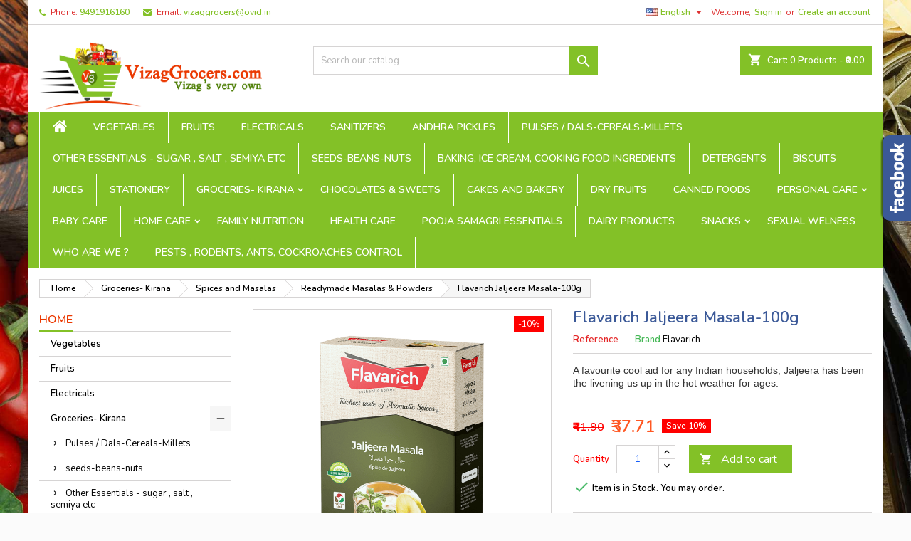

--- FILE ---
content_type: text/html; charset=utf-8
request_url: https://vizaggrocers.com/en/readymade-masalas-powders/874-flavarich-jaljeera-masala-100g.html
body_size: 24902
content:
<!doctype html>
<html lang="en">

  <head>
    
      
  <meta charset="utf-8">


  <meta http-equiv="x-ua-compatible" content="ie=edge">



  <link rel="canonical" href="https://vizaggrocers.com/en/readymade-masalas-powders/874-flavarich-jaljeera-masala-100g.html">

  <title>Buy Flavarich Jaljeera Masala-100g  Online in Visakhapatnam at best price : VizagGrocers.com</title>
  <meta name="description" content="Buy Flavarich Jaljeera Masala-100g  Online in Visakhapatnam at best price : VizagGrocers.com">
  <meta name="keywords" content="">
    


  <meta name="viewport" content="viewport-fit=cover, width=device-width, initial-scale=1.0, minimum-scale=1.0, maximum-scale=1.0, user-scalable=no">



  <link rel="icon" type="image/vnd.microsoft.icon" href="https://vizaggrocers.com/img/favicon.ico?1588569162">
  <link rel="shortcut icon" type="image/x-icon" href="https://vizaggrocers.com/img/favicon.ico?1588569162">



    <link rel="stylesheet" href="https://vizaggrocers.com/themes/AngarTheme/assets/cache/theme-4193bf217.css" type="text/css" media="all">


<link rel="stylesheet" href="https://fonts.googleapis.com/css?family=Nunito:400,600&amp;subset=latin,latin-ext" type="text/css" media="all" />


  

  <script type="text/javascript">
        var link_url = "https:\/\/vizaggrocers.com\/en\/module\/wkzipcodevalidator\/checkzipcodeavailablity";
        var prestashop = {"cart":{"products":[],"totals":{"total":{"type":"total","label":"Total","amount":0,"value":"\u20b90.00"},"total_including_tax":{"type":"total","label":"Total (tax incl.)","amount":0,"value":"\u20b90.00"},"total_excluding_tax":{"type":"total","label":"Total (tax excl.)","amount":0,"value":"\u20b90.00"}},"subtotals":{"products":{"type":"products","label":"Subtotal","amount":0,"value":"\u20b90.00"},"discounts":null,"shipping":{"type":"shipping","label":"Shipping","amount":0,"value":""},"tax":{"type":"tax","label":"Included taxes","amount":0,"value":"\u20b90.00"}},"products_count":0,"summary_string":"0 items","vouchers":{"allowed":1,"added":[]},"discounts":[],"minimalPurchase":300,"minimalPurchaseRequired":"A minimum shopping cart total of \u20b9300.00 (tax excl.) is required to validate your order. Current cart total is \u20b90.00 (tax excl.)."},"currency":{"name":"Indian Rupee","iso_code":"INR","iso_code_num":"356","sign":"\u20b9"},"customer":{"lastname":null,"firstname":null,"email":null,"birthday":null,"newsletter":null,"newsletter_date_add":null,"optin":null,"website":null,"company":null,"siret":null,"ape":null,"is_logged":false,"gender":{"type":null,"name":null},"addresses":[]},"language":{"name":"English (English)","iso_code":"en","locale":"en-US","language_code":"en-us","is_rtl":"0","date_format_lite":"m\/d\/Y","date_format_full":"m\/d\/Y H:i:s","id":1},"page":{"title":"","canonical":null,"meta":{"title":"Buy Flavarich Jaljeera Masala-100g  Online in Visakhapatnam at best price : VizagGrocers.com","description":"Buy Flavarich Jaljeera Masala-100g  Online in Visakhapatnam at best price : VizagGrocers.com","keywords":"","robots":"index"},"page_name":"product","body_classes":{"lang-en":true,"lang-rtl":false,"country-US":true,"currency-INR":true,"layout-left-column":true,"page-product":true,"tax-display-disabled":true,"product-id-874":true,"product-Flavarich Jaljeera Masala-100g":true,"product-id-category-43":true,"product-id-manufacturer-42":true,"product-id-supplier-0":true,"product-available-for-order":true},"admin_notifications":[]},"shop":{"name":"VizagGrocers.com","logo":"https:\/\/vizaggrocers.com\/img\/vizaggrocerscom-logo-1588569162.jpg","stores_icon":"https:\/\/vizaggrocers.com\/img\/logo_stores.png","favicon":"https:\/\/vizaggrocers.com\/img\/favicon.ico"},"urls":{"base_url":"https:\/\/vizaggrocers.com\/","current_url":"https:\/\/vizaggrocers.com\/en\/readymade-masalas-powders\/874-flavarich-jaljeera-masala-100g.html","shop_domain_url":"https:\/\/vizaggrocers.com","img_ps_url":"https:\/\/vizaggrocers.com\/img\/","img_cat_url":"https:\/\/vizaggrocers.com\/img\/c\/","img_lang_url":"https:\/\/vizaggrocers.com\/img\/l\/","img_prod_url":"https:\/\/vizaggrocers.com\/img\/p\/","img_manu_url":"https:\/\/vizaggrocers.com\/img\/m\/","img_sup_url":"https:\/\/vizaggrocers.com\/img\/su\/","img_ship_url":"https:\/\/vizaggrocers.com\/img\/s\/","img_store_url":"https:\/\/vizaggrocers.com\/img\/st\/","img_col_url":"https:\/\/vizaggrocers.com\/img\/co\/","img_url":"https:\/\/vizaggrocers.com\/themes\/AngarTheme\/assets\/img\/","css_url":"https:\/\/vizaggrocers.com\/themes\/AngarTheme\/assets\/css\/","js_url":"https:\/\/vizaggrocers.com\/themes\/AngarTheme\/assets\/js\/","pic_url":"https:\/\/vizaggrocers.com\/upload\/","pages":{"address":"https:\/\/vizaggrocers.com\/en\/address","addresses":"https:\/\/vizaggrocers.com\/en\/addresses","authentication":"https:\/\/vizaggrocers.com\/en\/login","cart":"https:\/\/vizaggrocers.com\/en\/cart","category":"https:\/\/vizaggrocers.com\/en\/index.php?controller=category","cms":"https:\/\/vizaggrocers.com\/en\/index.php?controller=cms","contact":"https:\/\/vizaggrocers.com\/en\/contact-us","discount":"https:\/\/vizaggrocers.com\/en\/discount","guest_tracking":"https:\/\/vizaggrocers.com\/en\/guest-tracking","history":"https:\/\/vizaggrocers.com\/en\/order-history","identity":"https:\/\/vizaggrocers.com\/en\/identity","index":"https:\/\/vizaggrocers.com\/en\/","my_account":"https:\/\/vizaggrocers.com\/en\/my-account","order_confirmation":"https:\/\/vizaggrocers.com\/en\/order-confirmation","order_detail":"https:\/\/vizaggrocers.com\/en\/index.php?controller=order-detail","order_follow":"https:\/\/vizaggrocers.com\/en\/order-follow","order":"https:\/\/vizaggrocers.com\/en\/order","order_return":"https:\/\/vizaggrocers.com\/en\/index.php?controller=order-return","order_slip":"https:\/\/vizaggrocers.com\/en\/credit-slip","pagenotfound":"https:\/\/vizaggrocers.com\/en\/page-not-found","password":"https:\/\/vizaggrocers.com\/en\/password-recovery","pdf_invoice":"https:\/\/vizaggrocers.com\/en\/index.php?controller=pdf-invoice","pdf_order_return":"https:\/\/vizaggrocers.com\/en\/index.php?controller=pdf-order-return","pdf_order_slip":"https:\/\/vizaggrocers.com\/en\/index.php?controller=pdf-order-slip","prices_drop":"https:\/\/vizaggrocers.com\/en\/prices-drop","product":"https:\/\/vizaggrocers.com\/en\/index.php?controller=product","search":"https:\/\/vizaggrocers.com\/en\/search","sitemap":"https:\/\/vizaggrocers.com\/en\/sitemap","stores":"https:\/\/vizaggrocers.com\/en\/stores","supplier":"https:\/\/vizaggrocers.com\/en\/supplier","register":"https:\/\/vizaggrocers.com\/en\/login?create_account=1","order_login":"https:\/\/vizaggrocers.com\/en\/order?login=1"},"alternative_langs":{"en-us":"https:\/\/vizaggrocers.com\/en\/readymade-masalas-powders\/874-flavarich-jaljeera-masala-100g.html","te-IN":"https:\/\/vizaggrocers.com\/te\/readymade-masalas-powders\/874-flavarich-jaljeera-masala-100g.html","hi-IN":"https:\/\/vizaggrocers.com\/hi\/readymade-masalas-powders\/874-flavarich-jaljeera-masala-100g.html"},"theme_assets":"\/themes\/AngarTheme\/assets\/","actions":{"logout":"https:\/\/vizaggrocers.com\/en\/?mylogout="},"no_picture_image":{"bySize":{"small_default":{"url":"https:\/\/vizaggrocers.com\/img\/p\/en-default-small_default.jpg","width":98,"height":98},"cart_default":{"url":"https:\/\/vizaggrocers.com\/img\/p\/en-default-cart_default.jpg","width":125,"height":125},"home_default":{"url":"https:\/\/vizaggrocers.com\/img\/p\/en-default-home_default.jpg","width":259,"height":259},"medium_default":{"url":"https:\/\/vizaggrocers.com\/img\/p\/en-default-medium_default.jpg","width":452,"height":452},"large_default":{"url":"https:\/\/vizaggrocers.com\/img\/p\/en-default-large_default.jpg","width":800,"height":800}},"small":{"url":"https:\/\/vizaggrocers.com\/img\/p\/en-default-small_default.jpg","width":98,"height":98},"medium":{"url":"https:\/\/vizaggrocers.com\/img\/p\/en-default-home_default.jpg","width":259,"height":259},"large":{"url":"https:\/\/vizaggrocers.com\/img\/p\/en-default-large_default.jpg","width":800,"height":800},"legend":""}},"configuration":{"display_taxes_label":false,"display_prices_tax_incl":true,"is_catalog":false,"show_prices":true,"opt_in":{"partner":true},"quantity_discount":{"type":"discount","label":"Unit discount"},"voucher_enabled":1,"return_enabled":0},"field_required":[],"breadcrumb":{"links":[{"title":"Home","url":"https:\/\/vizaggrocers.com\/en\/"},{"title":"Groceries- Kirana","url":"https:\/\/vizaggrocers.com\/en\/14-groceries-kirana"},{"title":"Spices and Masalas","url":"https:\/\/vizaggrocers.com\/en\/22-spices-and-masalas"},{"title":"Readymade Masalas & Powders","url":"https:\/\/vizaggrocers.com\/en\/43-readymade-masalas-powders"},{"title":"Flavarich Jaljeera Masala-100g","url":"https:\/\/vizaggrocers.com\/en\/readymade-masalas-powders\/874-flavarich-jaljeera-masala-100g.html"}],"count":5},"link":{"protocol_link":"https:\/\/","protocol_content":"https:\/\/"},"time":1768577510,"static_token":"ae499822049ddeaac3e6742e45b064ff","token":"b7ee4afaf87856dcca9fb5bfb572b75d","debug":false};
        var psemailsubscription_subscription = "https:\/\/vizaggrocers.com\/en\/module\/ps_emailsubscription\/subscription";
        var psr_icon_color = "#37C3D3";
        var zipcode_avail = "Product is available at ";
        var zipcode_invalid = "Zipcode is invalid.";
        var zipcode_not_avail = "Product is not available at ";
        var zipcode_req = "Zipcode is required.";
      </script>



  
<style>
body {
background-color: #ffffff;
font-family: "Nunito", Arial, Helvetica, sans-serif;
}

.products .product-miniature .product-title {
height: 32px;
}

.products .product-miniature .product-title a {
font-size: 14px;
line-height: 16px;
}

#content-wrapper .products .product-miniature .product-desc {
height: 36px;
}

@media (min-width: 991px) {
#home_categories ul li .cat-container {
min-height: 0px;
}
}

@media (min-width: 768px) {
a#_desktop_logo {
padding-top: 22px;
padding-bottom: 0px;
}
}

nav.header-nav {
background: #ffffff;
}

nav.header-nav,
.header_sep2 #contact-link span.shop-phone,
.header_sep2 #contact-link span.shop-phone.shop-tel,
.header_sep2 #contact-link span.shop-phone:last-child,
.header_sep2 .lang_currency_top,
.header_sep2 .lang_currency_top:last-child,
.header_sep2 #_desktop_currency_selector,
.header_sep2 #_desktop_language_selector,
.header_sep2 #_desktop_user_info {
border-color: #d6d4d4;
}

#contact-link,
#contact-link a,
.lang_currency_top span.lang_currency_text,
.lang_currency_top .dropdown i.expand-more,
nav.header-nav .user-info span,
nav.header-nav .user-info a.logout,
#languages-block-top div.current,
nav.header-nav a{
color: #de3131;
}

#contact-link span.shop-phone strong,
#contact-link span.shop-phone strong a,
.lang_currency_top span.expand-more,
nav.header-nav .user-info a.account {
color: #83c127;
}

#contact-link span.shop-phone i {
color: #83c127;
}

.header-top {
background: #ffffff;
}

div#search_widget form button[type=submit] {
background: #83c127;
color: #ffffff;
}

div#search_widget form button[type=submit]:hover {
background: #83c127;
color: #ffffff;
}


#header div#_desktop_cart .blockcart .header {
background: #83c127;
}

#header div#_desktop_cart .blockcart .header a.cart_link {
color: #ffffff;
}


#homepage-slider .bx-wrapper .bx-pager.bx-default-pager a:hover,
#homepage-slider .bx-wrapper .bx-pager.bx-default-pager a.active{
background: #83c127;
}

div#rwd_menu {
background: #83c127;
}

div#rwd_menu,
div#rwd_menu a {
color: #ffffff;
}

div#rwd_menu,
div#rwd_menu .rwd_menu_item,
div#rwd_menu .rwd_menu_item:first-child {
border-color: #ffffff;
}

div#rwd_menu .rwd_menu_item:hover,
div#rwd_menu .rwd_menu_item:focus,
div#rwd_menu .rwd_menu_item a:hover,
div#rwd_menu .rwd_menu_item a:focus {
color: #ffffff;
background: #83c127;
}

#mobile_top_menu_wrapper2 .top-menu li a:hover,
.rwd_menu_open ul.user_info li a:hover {
background: #83c127;
color: #ffffff;
}

#_desktop_top_menu{
background: #83c127;
}

#_desktop_top_menu,
#_desktop_top_menu > ul > li,
.menu_sep1 #_desktop_top_menu > ul > li,
.menu_sep1 #_desktop_top_menu > ul > li:last-child,
.menu_sep2 #_desktop_top_menu,
.menu_sep2 #_desktop_top_menu > ul > li,
.menu_sep2 #_desktop_top_menu > ul > li:last-child,
.menu_sep3 #_desktop_top_menu,
.menu_sep4 #_desktop_top_menu,
.menu_sep5 #_desktop_top_menu,
.menu_sep6 #_desktop_top_menu {
border-color: #ffffff;
}

#_desktop_top_menu > ul > li > a {
color: #ffffff;
}

#_desktop_top_menu > ul > li:hover > a {
color: #ffffff;
background: #83c127;
}

.submenu1 #_desktop_top_menu .popover.sub-menu ul.top-menu li a:hover {
background: #83c127;
color: #ffffff;
}

#home_categories .homecat_title span {
border-color: #83c127;
}

#home_categories ul li .homecat_name span {
background: #83c127;
}

#home_categories ul li a.view_more {
background: #83c127;
color: #ffffff;
border-color: #83c127;
}

#home_categories ul li a.view_more:hover {
background: #1b1a1b;
color: #ffffff;
border-color: #1b1a1b;
}

.columns .text-uppercase a,
.columns .text-uppercase span,
.columns div#_desktop_cart .cart_index_title a,
#home_man_product .catprod_title a span {
border-color: #83c127;
}

#index .tabs ul.nav-tabs li.nav-item a.active,
#index .tabs ul.nav-tabs li.nav-item a:hover,
.index_title a,
.index_title span {
border-color: #83c127;
}

a.product-flags-plist span.product-flag.new,
#home_cat_product a.product-flags-plist span.product-flag.new,
#product #content .product-flags li,
#product #content .product-flags .product-flag.new {
background: #83c127;
}

.products .product-miniature .product-title a,
#home_cat_product ul li .right-block .name_block a {
color: #fc5b0a;
}

.products .product-miniature span.price,
#home_cat_product ul li .product-price-and-shipping .price,
.ui-widget .search_right span.search_price {
color: #ff5722;
}

.button-container .add-to-cart:hover,
#subcart .cart-buttons .viewcart:hover {
background: #83c127;
color: #ffffff;
border-color: #83c127;
}

.button-container .add-to-cart,
.button-container .add-to-cart:disabled,
#subcart .cart-buttons .viewcart {
background: #ffffff;
color: #1b1b1b;
border-color: #d6d4d4;
}

#home_cat_product .catprod_title span {
border-color: #83c127;
}

#home_man .man_title span {
border-color: #83c127;
}

div#angarinfo_block .icon_cms {
color: #83c127;
}

.footer-container {
background: #1b1a1b;
}

.footer-container,
.footer-container .h3,
.footer-container .links .title,
.row.social_footer {
border-color: #363636;
}

.footer-container .h3 span,
.footer-container .h3 a,
.footer-container .links .title span.h3,
.footer-container .links .title a.h3 {
border-color: #83c127;
}

.footer-container,
.footer-container .h3,
.footer-container .links .title .h3,
.footer-container a,
.footer-container li a,
.footer-container .links ul>li a {
color: #ffffff;
}

.block_newsletter .btn-newsletter {
background: #83c127;
color: #ffffff;
}

.block_newsletter .btn-newsletter:hover {
background: #83c127;
color: #ffffff;
}

.footer-container .bottom-footer {
background: #1b1a1b;
border-color: #363636;
color: #ffffff;
}

.product-prices .current-price span.price {
color: #ff5722;
}

.product-add-to-cart button.btn.add-to-cart:hover {
background: #282828;
color: #ffffff;
border-color: #282828;
}

.product-add-to-cart button.btn.add-to-cart,
.product-add-to-cart button.btn.add-to-cart:disabled {
background: #83c127;
color: #ffffff;
border-color: #83c127;
}

#product .tabs ul.nav-tabs li.nav-item a.active,
#product .tabs ul.nav-tabs li.nav-item a:hover,
#product .index_title span,
.page-product-heading span,
body #product-comments-list-header .comments-nb {
border-color: #83c127;
}

.btn-primary:hover {
background: #3aa04c;
color: #ffffff;
border-color: #196f28;
}

.btn-primary,
.btn-primary.disabled,
.btn-primary:disabled,
.btn-primary.disabled:hover {
background: #43b754;
color: #ffffff;
border-color: #399a49;
}

.btn-secondary:hover {
background: #eeeeee;
color: #000000;
border-color: #d8d8d8;
}

.btn-secondary,
.btn-secondary.disabled,
.btn-secondary:disabled,
.btn-secondary.disabled:hover {
background: #f6f6f6;
color: #000000;
border-color: #d8d8d8;
}

.form-control:focus, .input-group.focus {
border-color: #dbdbdb;;
outline-color: #dbdbdb;;
}

body .pagination .page-list .current a,
body .pagination .page-list a:hover,
body .pagination .page-list .current a.disabled,
body .pagination .page-list .current a.disabled:hover {
color: #83c127;
}

.page-my-account #content .links a:hover i {
color: #83c127;
}

#scroll_top {
background: #83c127;
color: #ffffff;
}

#scroll_top:hover,
#scroll_top:focus {
background: #ff0000;
color: #ffffff;
}

</style><script type="text/javascript">
    
    	var hi_adb_front_controller_url = 'https://vizaggrocers.com/en/module/hiaddtocartbutton/ajax';
    
</script>



    
  <meta property="og:type" content="product">
  <meta property="og:url" content="https://vizaggrocers.com/en/readymade-masalas-powders/874-flavarich-jaljeera-masala-100g.html">
  <meta property="og:title" content="Buy Flavarich Jaljeera Masala-100g  Online in Visakhapatnam at best price : VizagGrocers.com">
  <meta property="og:site_name" content="VizagGrocers.com">
  <meta property="og:description" content="Buy Flavarich Jaljeera Masala-100g  Online in Visakhapatnam at best price : VizagGrocers.com">
  <meta property="og:image" content="https://vizaggrocers.com/909-large_default/flavarich-jaljeera-masala-100g.jpg">
    <meta property="product:pretax_price:amount" content="37.714286">
  <meta property="product:pretax_price:currency" content="INR">
  <meta property="product:price:amount" content="37.71">
  <meta property="product:price:currency" content="INR">
    
  </head>

  <body id="product" class="lang-en country-us currency-inr layout-left-column page-product tax-display-disabled product-id-874 product-flavarich-jaljeera-masala-100g product-id-category-43 product-id-manufacturer-42 product-id-supplier-0 product-available-for-order  ps_175
	texture20 #ffffff bg_attatchment_fixed bg_position_tl bg_repeat_xy bg_size_initial slider_position_column slider_controls_white banners_top2 banners_top_tablets2 banners_top_phones1 banners_bottom2 banners_bottom_tablets2 banners_bottom_phones1 submenu1 pl_1col_qty_5 pl_2col_qty_4 pl_3col_qty_3 pl_1col_qty_bigtablets_4 pl_2col_qty_bigtablets_3 pl_3col_qty_bigtablets_2 pl_1col_qty_tablets_3 pl_1col_qty_phones_2 home_tabs1 pl_border_type2 32 14 16 pl_button_icon_no pl_button_qty2 pl_desc_no pl_reviews_no pl_availability_yes  hide_reference_no hide_reassurance_yes product_tabs1    menu_sep1 header_sep1 slider_boxed feat_cat_style2 feat_cat4 feat_cat_bigtablets2 feat_cat_tablets2 feat_cat_phones0 all_products_yes pl_colors_yes newsletter_info_yes stickycart_yes stickymenu_yes homeicon_no pl_man_yes product_hide_man_no  pl_ref_yes  mainfont_Nunito bg_white standard_carusele not_logged ">

    
      
    

    <main>
      
              

      <header id="header">
        
          


  <div class="header-banner">
    
  </div>



  <nav class="header-nav">
    <div class="container">
      <div class="row">
          <div class="col-md-12 col-xs-12">
            <div id="_desktop_contact_link">
  <div id="contact-link">

			<span class="shop-phone contact_link">
			<a href="https://vizaggrocers.com/en/contact-us">Contact</a>
		</span>
	
			<span class="shop-phone shop-tel">
			<i class="fa fa-phone"></i>
			<span class="shop-phone_text">Phone:</span>
			<strong><a href="tel:9491916160">9491916160</a></strong>
		</span>
	
			<span class="shop-phone shop-email">
			<i class="fa fa-envelope"></i>
			<span class="shop-phone_text">Email:</span>
			<strong><a href="&#109;&#97;&#105;&#108;&#116;&#111;&#58;%76%69%7a%61%67%67%72%6f%63%65%72%73@%6f%76%69%64.%69%6e" >&#x76;&#x69;&#x7a;&#x61;&#x67;&#x67;&#x72;&#x6f;&#x63;&#x65;&#x72;&#x73;&#x40;&#x6f;&#x76;&#x69;&#x64;&#x2e;&#x69;&#x6e;</a></strong>
		</span>
	
  </div>
</div>


            <div id="_desktop_user_info">
  <div class="user-info">


	<ul class="user_info hidden-md-up">

		
			<li><a href="https://vizaggrocers.com/en/my-account" title="Log in to your customer account" rel="nofollow">Sign in</a></li>
			<li><a href="https://vizaggrocers.com/en/login?create_account=1" title="Log in to your customer account" rel="nofollow">Create an account</a></li>

		
	</ul>


	<div class="hidden-sm-down">
		<span class="welcome">Welcome,</span>
					<a class="account" href="https://vizaggrocers.com/en/my-account" title="Log in to your customer account" rel="nofollow">Sign in</a>

			<span class="or">or</span>

			<a class="account" href="https://vizaggrocers.com/en/login?create_account=1" title="Log in to your customer account" rel="nofollow">Create an account</a>
			</div>


  </div>
</div><div id="_desktop_language_selector" class="lang_currency_top">
  <div class="language-selector-wrapper">
	<div class="language-selector dropdown js-dropdown">
	  <button data-toggle="dropdown" class="hidden-sm-down2 btn-unstyle" aria-haspopup="true" aria-expanded="false" aria-label="Language dropdown">
		<img src="https://vizaggrocers.com/img/l/1.jpg" alt="en" width="16" height="11" />
		<span class="expand-more">English</span>
		<i class="material-icons expand-more">&#xE5C5;</i>
	  </button>
	  <ul class="dropdown-menu hidden-sm-down2" aria-labelledby="language-selector-label">
				  <li  class="current" >
			<a href="https://vizaggrocers.com/en/readymade-masalas-powders/874-flavarich-jaljeera-masala-100g.html" class="dropdown-item">
				<img src="https://vizaggrocers.com/img/l/1.jpg" alt="en" width="16" height="11" />
				<span>English</span>
			</a>
		  </li>
				  <li >
			<a href="https://vizaggrocers.com/te/readymade-masalas-powders/874-flavarich-jaljeera-masala-100g.html" class="dropdown-item">
				<img src="https://vizaggrocers.com/img/l/3.jpg" alt="te" width="16" height="11" />
				<span>తెలుగు</span>
			</a>
		  </li>
				  <li >
			<a href="https://vizaggrocers.com/hi/readymade-masalas-powders/874-flavarich-jaljeera-masala-100g.html" class="dropdown-item">
				<img src="https://vizaggrocers.com/img/l/4.jpg" alt="hi" width="16" height="11" />
				<span>हिंदी</span>
			</a>
		  </li>
			  </ul>
	</div>
  </div>
</div>

          </div>
      </div>
    </div>
  </nav>



  <div class="header-top">
    <div class="container">
	  <div class="row">
		<a href="https://vizaggrocers.com/" class="col-md-4 hidden-sm-down2" id="_desktop_logo">
			<img class="logo img-responsive" src="https://vizaggrocers.com/img/vizaggrocerscom-logo-1588569162.jpg" alt="VizagGrocers.com">
		</a>
		
<div id="_desktop_cart">

	<div class="cart_top">

		<div class="blockcart cart-preview inactive" data-refresh-url="//vizaggrocers.com/en/module/ps_shoppingcart/ajax">
			<div class="header">
			
				<div class="cart_index_title">
					<a class="cart_link" rel="nofollow" href="//vizaggrocers.com/en/cart?action=show">
						<i class="material-icons shopping-cart">shopping_cart</i>
						<span class="hidden-sm-down cart_title">Cart:</span>
						<span class="cart-products-count">
							0<span> Products - ₹0.00</span>
						</span>
					</a>
				</div>


				<div id="subcart">

					<ul class="cart_products">

											<li>There are no more items in your cart</li>
					
										</ul>

					<ul class="cart-subtotals">

				
						<li>
							<span class="text">Shipping</span>
							<span class="value"></span>
							<span class="clearfix"></span>
						</li>

						<li>
							<span class="text">Total</span>
							<span class="value">₹0.00</span>
							<span class="clearfix"></span>
						</li>

					</ul>

					<div class="cart-buttons">
						<a class="btn btn-primary viewcart" href="//vizaggrocers.com/en/cart?action=show">Check Out <i class="material-icons">&#xE315;</i></a>
											</div>

				</div>

			</div>
		</div>

	</div>

</div>


<!-- Block search module TOP -->
<div id="_desktop_search_widget" class="col-lg-4 col-md-4 col-sm-12 search-widget hidden-sm-down ">
	<div id="search_widget" data-search-controller-url="//vizaggrocers.com/en/search">
		<form method="get" action="//vizaggrocers.com/en/search">
			<input type="hidden" name="controller" value="search">
			<input type="text" name="s" value="" placeholder="Search our catalog" aria-label="Search">
			<button type="submit">
				<i class="material-icons search">&#xE8B6;</i>
				<span class="hidden-xl-down">Search</span>
			</button>
		</form>
	</div>
</div>
<!-- /Block search module TOP -->

		<div class="clearfix"></div>
	  </div>
    </div>

	<div id="rwd_menu" class="hidden-md-up">
		<div class="container">
			<div id="menu-icon2" class="rwd_menu_item"><i class="material-icons d-inline">&#xE5D2;</i></div>
			<div id="search-icon" class="rwd_menu_item"><i class="material-icons search">&#xE8B6;</i></div>
			<div id="user-icon" class="rwd_menu_item"><i class="material-icons logged">&#xE7FF;</i></div>
			<div id="_mobile_cart" class="rwd_menu_item"></div>
		</div>
		<div class="clearfix"></div>
	</div>

	<div class="container">
		<div id="mobile_top_menu_wrapper2" class="rwd_menu_open hidden-md-up" style="display:none;">
			<div class="js-top-menu mobile" id="_mobile_top_menu"></div>
		</div>

		<div id="mobile_search_wrapper" class="rwd_menu_open hidden-md-up" style="display:none;">
			<div id="_mobile_search_widget"></div>
		</div>

		<div id="mobile_user_wrapper" class="rwd_menu_open hidden-md-up" style="display:none;">
			<div id="_mobile_user_info"></div>
		</div>
	</div>
  </div>
  

<div class="menu js-top-menu position-static hidden-sm-down" id="_desktop_top_menu">
    
          <ul class="top-menu container" id="top-menu" data-depth="0">

					<li class="home_icon"><a href="https://vizaggrocers.com/"><i class="icon-home"></i><span>Home</span></a></li>
		
                    <li class="category" id="category-10">
                          <a
                class="dropdown-item"
                href="https://vizaggrocers.com/en/10-vegetables" data-depth="0"
                              >
                                Vegetables
              </a>
                          </li>
                    <li class="category" id="category-11">
                          <a
                class="dropdown-item"
                href="https://vizaggrocers.com/en/11-fruits" data-depth="0"
                              >
                                Fruits
              </a>
                          </li>
                    <li class="category" id="category-91">
                          <a
                class="dropdown-item"
                href="https://vizaggrocers.com/en/91-electricals" data-depth="0"
                              >
                                Electricals
              </a>
                          </li>
                    <li class="category" id="category-94">
                          <a
                class="dropdown-item"
                href="https://vizaggrocers.com/en/94-sanitizers" data-depth="0"
                              >
                                Sanitizers
              </a>
                          </li>
                    <li class="category" id="category-97">
                          <a
                class="dropdown-item"
                href="https://vizaggrocers.com/en/97-andhra-pickles" data-depth="0"
                              >
                                Andhra Pickles
              </a>
                          </li>
                    <li class="category" id="category-19">
                          <a
                class="dropdown-item"
                href="https://vizaggrocers.com/en/19-pulses-dals-cereals-millets" data-depth="0"
                              >
                                Pulses / Dals-Cereals-Millets
              </a>
                          </li>
                    <li class="category" id="category-41">
                          <a
                class="dropdown-item"
                href="https://vizaggrocers.com/en/41-other-essentials-sugar-salt-semiya-etc" data-depth="0"
                              >
                                Other Essentials - sugar , salt , semiya etc
              </a>
                          </li>
                    <li class="category" id="category-47">
                          <a
                class="dropdown-item"
                href="https://vizaggrocers.com/en/47-seeds-beans-nuts" data-depth="0"
                              >
                                seeds-beans-nuts
              </a>
                          </li>
                    <li class="category" id="category-96">
                          <a
                class="dropdown-item"
                href="https://vizaggrocers.com/en/96-baking-ice-cream-cooking-food-ingredients" data-depth="0"
                              >
                                Baking, Ice Cream, Cooking Food ingredients
              </a>
                          </li>
                    <li class="category" id="category-65">
                          <a
                class="dropdown-item"
                href="https://vizaggrocers.com/en/65-detergents" data-depth="0"
                              >
                                Detergents
              </a>
                          </li>
                    <li class="category" id="category-25">
                          <a
                class="dropdown-item"
                href="https://vizaggrocers.com/en/25-biscuits" data-depth="0"
                              >
                                Biscuits
              </a>
                          </li>
                    <li class="category" id="category-33">
                          <a
                class="dropdown-item"
                href="https://vizaggrocers.com/en/33-juices" data-depth="0"
                              >
                                Juices
              </a>
                          </li>
                    <li class="category" id="category-93">
                          <a
                class="dropdown-item"
                href="https://vizaggrocers.com/en/93-stationery" data-depth="0"
                              >
                                Stationery
              </a>
                          </li>
                    <li class="category" id="category-14">
                          <a
                class="dropdown-item sf-with-ul"
                href="https://vizaggrocers.com/en/14-groceries-kirana" data-depth="0"
                              >
                                                                      <span class="float-xs-right hidden-md-up">
                    <span data-target="#top_sub_menu_39364" data-toggle="collapse" class="navbar-toggler collapse-icons">
                      <i class="material-icons add">&#xE313;</i>
                      <i class="material-icons remove">&#xE316;</i>
                    </span>
                  </span>
                                Groceries- Kirana
              </a>
                            <div  class="popover sub-menu js-sub-menu collapse" id="top_sub_menu_39364">
                
          <ul class="top-menu container"  data-depth="1">

		
                    <li class="category" id="category-19">
                          <a
                class="dropdown-item dropdown-submenu"
                href="https://vizaggrocers.com/en/19-pulses-dals-cereals-millets" data-depth="1"
                              >
                                Pulses / Dals-Cereals-Millets
              </a>
                          </li>
                    <li class="category" id="category-47">
                          <a
                class="dropdown-item dropdown-submenu"
                href="https://vizaggrocers.com/en/47-seeds-beans-nuts" data-depth="1"
                              >
                                seeds-beans-nuts
              </a>
                          </li>
                    <li class="category" id="category-41">
                          <a
                class="dropdown-item dropdown-submenu"
                href="https://vizaggrocers.com/en/41-other-essentials-sugar-salt-semiya-etc" data-depth="1"
                              >
                                Other Essentials - sugar , salt , semiya etc
              </a>
                          </li>
                    <li class="category" id="category-24">
                          <a
                class="dropdown-item dropdown-submenu"
                href="https://vizaggrocers.com/en/24-noodles" data-depth="1"
                              >
                                Noodles
              </a>
                          </li>
                    <li class="category" id="category-22">
                          <a
                class="dropdown-item dropdown-submenu sf-with-ul"
                href="https://vizaggrocers.com/en/22-spices-and-masalas" data-depth="1"
                              >
                                                                      <span class="float-xs-right hidden-md-up">
                    <span data-target="#top_sub_menu_42314" data-toggle="collapse" class="navbar-toggler collapse-icons">
                      <i class="material-icons add">&#xE313;</i>
                      <i class="material-icons remove">&#xE316;</i>
                    </span>
                  </span>
                                Spices and Masalas
              </a>
                            <div  class="collapse" id="top_sub_menu_42314">
                
          <ul class="top-menu container"  data-depth="2">

		
                    <li class="category" id="category-42">
                          <a
                class="dropdown-item"
                href="https://vizaggrocers.com/en/42-raw-spices-seeds" data-depth="2"
                              >
                                Raw Spices &amp; Seeds
              </a>
                          </li>
                    <li class="category" id="category-43">
                          <a
                class="dropdown-item"
                href="https://vizaggrocers.com/en/43-readymade-masalas-powders" data-depth="2"
                              >
                                Readymade Masalas &amp; Powders
              </a>
                          </li>
              </ul>
    
              </div>
                          </li>
                    <li class="category" id="category-25">
                          <a
                class="dropdown-item dropdown-submenu"
                href="https://vizaggrocers.com/en/25-biscuits" data-depth="1"
                              >
                                Biscuits
              </a>
                          </li>
                    <li class="category" id="category-26">
                          <a
                class="dropdown-item dropdown-submenu"
                href="https://vizaggrocers.com/en/26-health-drinks" data-depth="1"
                              >
                                Health Drinks
              </a>
                          </li>
                    <li class="category" id="category-27">
                          <a
                class="dropdown-item dropdown-submenu"
                href="https://vizaggrocers.com/en/27-tea-and-coffee" data-depth="1"
                              >
                                Tea and Coffee
              </a>
                          </li>
                    <li class="category" id="category-28">
                          <a
                class="dropdown-item dropdown-submenu"
                href="https://vizaggrocers.com/en/28-snacks-and-beverages" data-depth="1"
                              >
                                Snacks and Beverages
              </a>
                          </li>
                    <li class="category" id="category-30">
                          <a
                class="dropdown-item dropdown-submenu"
                href="https://vizaggrocers.com/en/30-sauces-spreads" data-depth="1"
                              >
                                Sauces &amp; Spreads
              </a>
                          </li>
                    <li class="category" id="category-31">
                          <a
                class="dropdown-item dropdown-submenu sf-with-ul"
                href="https://vizaggrocers.com/en/31-ready-to-eat-food" data-depth="1"
                              >
                                                                      <span class="float-xs-right hidden-md-up">
                    <span data-target="#top_sub_menu_46180" data-toggle="collapse" class="navbar-toggler collapse-icons">
                      <i class="material-icons add">&#xE313;</i>
                      <i class="material-icons remove">&#xE316;</i>
                    </span>
                  </span>
                                Ready To Eat Food
              </a>
                            <div  class="collapse" id="top_sub_menu_46180">
                
          <ul class="top-menu container"  data-depth="2">

		
                    <li class="category" id="category-56">
                          <a
                class="dropdown-item"
                href="https://vizaggrocers.com/en/56-soups" data-depth="2"
                              >
                                Soups
              </a>
                          </li>
                    <li class="category" id="category-88">
                          <a
                class="dropdown-item"
                href="https://vizaggrocers.com/en/88-corn-snacks" data-depth="2"
                              >
                                Corn Snacks
              </a>
                          </li>
              </ul>
    
              </div>
                          </li>
              </ul>
    
              </div>
                          </li>
                    <li class="category" id="category-32">
                          <a
                class="dropdown-item"
                href="https://vizaggrocers.com/en/32-chocolates-sweets" data-depth="0"
                              >
                                Chocolates &amp; Sweets
              </a>
                          </li>
                    <li class="category" id="category-16">
                          <a
                class="dropdown-item"
                href="https://vizaggrocers.com/en/16-cakes-and-bakery" data-depth="0"
                              >
                                Cakes and Bakery
              </a>
                          </li>
                    <li class="category" id="category-15">
                          <a
                class="dropdown-item"
                href="https://vizaggrocers.com/en/15-dry-fruits" data-depth="0"
                              >
                                Dry Fruits
              </a>
                          </li>
                    <li class="category" id="category-49">
                          <a
                class="dropdown-item"
                href="https://vizaggrocers.com/en/49-cannedfoods" data-depth="0"
                              >
                                Canned Foods
              </a>
                          </li>
                    <li class="category" id="category-44">
                          <a
                class="dropdown-item sf-with-ul"
                href="https://vizaggrocers.com/en/44-personal-care" data-depth="0"
                              >
                                                                      <span class="float-xs-right hidden-md-up">
                    <span data-target="#top_sub_menu_65857" data-toggle="collapse" class="navbar-toggler collapse-icons">
                      <i class="material-icons add">&#xE313;</i>
                      <i class="material-icons remove">&#xE316;</i>
                    </span>
                  </span>
                                Personal Care
              </a>
                            <div  class="popover sub-menu js-sub-menu collapse" id="top_sub_menu_65857">
                
          <ul class="top-menu container"  data-depth="1">

		
                    <li class="category" id="category-50">
                          <a
                class="dropdown-item dropdown-submenu"
                href="https://vizaggrocers.com/en/50-deos-and-perfumes" data-depth="1"
                              >
                                Deos and Perfumes
              </a>
                          </li>
                    <li class="category" id="category-51">
                          <a
                class="dropdown-item dropdown-submenu"
                href="https://vizaggrocers.com/en/51-tooth-care" data-depth="1"
                              >
                                Tooth Care
              </a>
                          </li>
                    <li class="category" id="category-52">
                          <a
                class="dropdown-item dropdown-submenu"
                href="https://vizaggrocers.com/en/52-shaving-and-hair-removal" data-depth="1"
                              >
                                Shaving and Hair Removal
              </a>
                          </li>
                    <li class="category" id="category-53">
                          <a
                class="dropdown-item dropdown-submenu"
                href="https://vizaggrocers.com/en/53-hand-wash" data-depth="1"
                              >
                                Hand wash
              </a>
                          </li>
                    <li class="category" id="category-54">
                          <a
                class="dropdown-item dropdown-submenu"
                href="https://vizaggrocers.com/en/54-shampoos" data-depth="1"
                              >
                                Shampoos
              </a>
                          </li>
                    <li class="category" id="category-61">
                          <a
                class="dropdown-item dropdown-submenu"
                href="https://vizaggrocers.com/en/61-beauty" data-depth="1"
                              >
                                Beauty
              </a>
                          </li>
                    <li class="category" id="category-62">
                          <a
                class="dropdown-item dropdown-submenu"
                href="https://vizaggrocers.com/en/62-soaps-body-wash" data-depth="1"
                              >
                                Soaps &amp; Body Wash
              </a>
                          </li>
                    <li class="category" id="category-80">
                          <a
                class="dropdown-item dropdown-submenu"
                href="https://vizaggrocers.com/en/80-face-wash" data-depth="1"
                              >
                                Face Wash
              </a>
                          </li>
                    <li class="category" id="category-81">
                          <a
                class="dropdown-item dropdown-submenu"
                href="https://vizaggrocers.com/en/81-hair-oils" data-depth="1"
                              >
                                Hair Oils
              </a>
                          </li>
                    <li class="category" id="category-82">
                          <a
                class="dropdown-item dropdown-submenu"
                href="https://vizaggrocers.com/en/82-face-care" data-depth="1"
                              >
                                Face Care
              </a>
                          </li>
                    <li class="category" id="category-84">
                          <a
                class="dropdown-item dropdown-submenu"
                href="https://vizaggrocers.com/en/84-talcum-powder" data-depth="1"
                              >
                                Talcum Powder
              </a>
                          </li>
                    <li class="category" id="category-98">
                          <a
                class="dropdown-item dropdown-submenu"
                href="https://vizaggrocers.com/en/98-shoe-care" data-depth="1"
                              >
                                Shoe Care
              </a>
                          </li>
                    <li class="category" id="category-101">
                          <a
                class="dropdown-item dropdown-submenu"
                href="https://vizaggrocers.com/en/101-conditioner" data-depth="1"
                              >
                                conditioner
              </a>
                          </li>
              </ul>
    
              </div>
                          </li>
                    <li class="category" id="category-59">
                          <a
                class="dropdown-item"
                href="https://vizaggrocers.com/en/59-baby-care" data-depth="0"
                              >
                                Baby Care
              </a>
                          </li>
                    <li class="category" id="category-46">
                          <a
                class="dropdown-item sf-with-ul"
                href="https://vizaggrocers.com/en/46-home-needs-care-products" data-depth="0"
                              >
                                                                      <span class="float-xs-right hidden-md-up">
                    <span data-target="#top_sub_menu_79589" data-toggle="collapse" class="navbar-toggler collapse-icons">
                      <i class="material-icons add">&#xE313;</i>
                      <i class="material-icons remove">&#xE316;</i>
                    </span>
                  </span>
                                Home Care
              </a>
                            <div  class="popover sub-menu js-sub-menu collapse" id="top_sub_menu_79589">
                
          <ul class="top-menu container"  data-depth="1">

		
                    <li class="category" id="category-63">
                          <a
                class="dropdown-item dropdown-submenu"
                href="https://vizaggrocers.com/en/63-dishes" data-depth="1"
                              >
                                Dishes
              </a>
                          </li>
                    <li class="category" id="category-64">
                          <a
                class="dropdown-item dropdown-submenu"
                href="https://vizaggrocers.com/en/64-bathroom-needs" data-depth="1"
                              >
                                Bathroom Needs
              </a>
                          </li>
                    <li class="category" id="category-65">
                          <a
                class="dropdown-item dropdown-submenu"
                href="https://vizaggrocers.com/en/65-detergents" data-depth="1"
                              >
                                Detergents
              </a>
                          </li>
                    <li class="category" id="category-83">
                          <a
                class="dropdown-item dropdown-submenu"
                href="https://vizaggrocers.com/en/83-room-fresheners" data-depth="1"
                              >
                                Room Fresheners
              </a>
                          </li>
                    <li class="category" id="category-85">
                          <a
                class="dropdown-item dropdown-submenu"
                href="https://vizaggrocers.com/en/85-repellents" data-depth="1"
                              >
                                Repellents
              </a>
                          </li>
                    <li class="category" id="category-89">
                          <a
                class="dropdown-item dropdown-submenu"
                href="https://vizaggrocers.com/en/89-kitchen-care" data-depth="1"
                              >
                                Kitchen Care
              </a>
                          </li>
                    <li class="category" id="category-90">
                          <a
                class="dropdown-item dropdown-submenu"
                href="https://vizaggrocers.com/en/90-home-cleaning" data-depth="1"
                              >
                                Home Cleaning
              </a>
                          </li>
              </ul>
    
              </div>
                          </li>
                    <li class="category" id="category-55">
                          <a
                class="dropdown-item"
                href="https://vizaggrocers.com/en/55-family-nutrition" data-depth="0"
                              >
                                Family Nutrition
              </a>
                          </li>
                    <li class="category" id="category-86">
                          <a
                class="dropdown-item"
                href="https://vizaggrocers.com/en/86-health-care" data-depth="0"
                              >
                                Health Care
              </a>
                          </li>
                    <li class="category" id="category-45">
                          <a
                class="dropdown-item"
                href="https://vizaggrocers.com/en/45-pooja-samagri-essentials" data-depth="0"
                              >
                                Pooja Samagri Essentials
              </a>
                          </li>
                    <li class="category" id="category-12">
                          <a
                class="dropdown-item"
                href="https://vizaggrocers.com/en/12-dairy-products" data-depth="0"
                              >
                                Dairy Products
              </a>
                          </li>
                    <li class="category" id="category-13">
                          <a
                class="dropdown-item sf-with-ul"
                href="https://vizaggrocers.com/en/13-snacks-pindi-vantalu-sweets-hot" data-depth="0"
                              >
                                                                      <span class="float-xs-right hidden-md-up">
                    <span data-target="#top_sub_menu_17735" data-toggle="collapse" class="navbar-toggler collapse-icons">
                      <i class="material-icons add">&#xE313;</i>
                      <i class="material-icons remove">&#xE316;</i>
                    </span>
                  </span>
                                Snacks
              </a>
                            <div  class="popover sub-menu js-sub-menu collapse" id="top_sub_menu_17735">
                
          <ul class="top-menu container"  data-depth="1">

		
                    <li class="category" id="category-100">
                          <a
                class="dropdown-item dropdown-submenu"
                href="https://vizaggrocers.com/en/100-papads-and-fryums" data-depth="1"
                              >
                                Papads and fryums
              </a>
                          </li>
              </ul>
    
              </div>
                          </li>
                    <li class="category" id="category-95">
                          <a
                class="dropdown-item"
                href="https://vizaggrocers.com/en/95-sexual-welness" data-depth="0"
                              >
                                Sexual Welness
              </a>
                          </li>
                    <li class="link" id="lnk-who-are-we-">
                          <a
                class="dropdown-item"
                href="https://ovid.in" data-depth="0"
                 target="_blank"               >
                                Who are we ?
              </a>
                          </li>
                    <li class="category" id="category-99">
                          <a
                class="dropdown-item"
                href="https://vizaggrocers.com/en/99-pests-rodents-ants-cockroaches-control" data-depth="0"
                              >
                                Pests , Rodents, Ants, Cockroaches Control
              </a>
                          </li>
              </ul>
    
    <div class="clearfix"></div>
</div>


        
      </header>

      
        
<aside id="notifications">
  <div class="container">
    
    
    
      </div>
</aside>
      

            
      <section id="wrapper">
        
        <div class="container">
			
			
			<div class="row">
			  
				<nav data-depth="5" class="breadcrumb hidden-sm-down">
  <ol itemscope itemtype="http://schema.org/BreadcrumbList">
          
        <li itemprop="itemListElement" itemscope itemtype="http://schema.org/ListItem">
          <a itemprop="item" href="https://vizaggrocers.com/en/">
            <span itemprop="name">Home</span>
          </a>
          <meta itemprop="position" content="1">
        </li>
      
          
        <li itemprop="itemListElement" itemscope itemtype="http://schema.org/ListItem">
          <a itemprop="item" href="https://vizaggrocers.com/en/14-groceries-kirana">
            <span itemprop="name">Groceries- Kirana</span>
          </a>
          <meta itemprop="position" content="2">
        </li>
      
          
        <li itemprop="itemListElement" itemscope itemtype="http://schema.org/ListItem">
          <a itemprop="item" href="https://vizaggrocers.com/en/22-spices-and-masalas">
            <span itemprop="name">Spices and Masalas</span>
          </a>
          <meta itemprop="position" content="3">
        </li>
      
          
        <li itemprop="itemListElement" itemscope itemtype="http://schema.org/ListItem">
          <a itemprop="item" href="https://vizaggrocers.com/en/43-readymade-masalas-powders">
            <span itemprop="name">Readymade Masalas &amp; Powders</span>
          </a>
          <meta itemprop="position" content="4">
        </li>
      
          
        <li itemprop="itemListElement" itemscope itemtype="http://schema.org/ListItem">
          <a itemprop="item" href="https://vizaggrocers.com/en/readymade-masalas-powders/874-flavarich-jaljeera-masala-100g.html">
            <span itemprop="name">Flavarich Jaljeera Masala-100g</span>
          </a>
          <meta itemprop="position" content="5">
        </li>
      
      </ol>
</nav>
			  

			  
				<div id="left-column" class="columns col-xs-12 col-sm-4 col-md-3">
				  				  



<div class="block-categories block">
		<div class="h6 text-uppercase facet-label">
		<a href="https://vizaggrocers.com/en/2-home" title="Categories">Home</a>
	</div>

    <div class="block_content">
		<ul class="tree dhtml">
			
  <li><a href="https://vizaggrocers.com/en/10-vegetables" >Vegetables</a></li><li><a href="https://vizaggrocers.com/en/11-fruits" >Fruits</a></li><li><a href="https://vizaggrocers.com/en/91-electricals" >Electricals</a></li><li><a href="https://vizaggrocers.com/en/14-groceries-kirana" >Groceries- Kirana</a><ul>
  <li><a href="https://vizaggrocers.com/en/19-pulses-dals-cereals-millets" >Pulses / Dals-Cereals-Millets</a></li><li><a href="https://vizaggrocers.com/en/47-seeds-beans-nuts" >seeds-beans-nuts</a></li><li><a href="https://vizaggrocers.com/en/41-other-essentials-sugar-salt-semiya-etc" >Other Essentials - sugar , salt , semiya etc</a></li><li><a href="https://vizaggrocers.com/en/24-noodles" >Noodles</a></li><li><a href="https://vizaggrocers.com/en/22-spices-and-masalas" >Spices and Masalas</a><ul>
  <li><a href="https://vizaggrocers.com/en/42-raw-spices-seeds" >Raw Spices &amp; Seeds</a></li><li><a href="https://vizaggrocers.com/en/43-readymade-masalas-powders" class="selected">Readymade Masalas &amp; Powders</a></li></ul></li><li><a href="https://vizaggrocers.com/en/25-biscuits" >Biscuits</a></li><li><a href="https://vizaggrocers.com/en/26-health-drinks" >Health Drinks</a></li><li><a href="https://vizaggrocers.com/en/27-tea-and-coffee" >Tea and Coffee</a></li><li><a href="https://vizaggrocers.com/en/28-snacks-and-beverages" >Snacks and Beverages</a></li><li><a href="https://vizaggrocers.com/en/30-sauces-spreads" >Sauces &amp; Spreads</a></li><li><a href="https://vizaggrocers.com/en/31-ready-to-eat-food" >Ready To Eat Food</a><ul>
  <li><a href="https://vizaggrocers.com/en/56-soups" >Soups</a></li><li><a href="https://vizaggrocers.com/en/88-corn-snacks" >Corn Snacks</a></li></ul></li></ul></li><li><a href="https://vizaggrocers.com/en/15-dry-fruits" >Dry Fruits</a></li><li><a href="https://vizaggrocers.com/en/13-snacks-pindi-vantalu-sweets-hot" >Snacks</a><ul>
  <li><a href="https://vizaggrocers.com/en/100-papads-and-fryums" >Papads and fryums</a></li></ul></li><li><a href="https://vizaggrocers.com/en/16-cakes-and-bakery" >Cakes and Bakery</a></li><li><a href="https://vizaggrocers.com/en/12-dairy-products" >Dairy Products</a></li><li><a href="https://vizaggrocers.com/en/44-personal-care" >Personal Care</a><ul>
  <li><a href="https://vizaggrocers.com/en/50-deos-and-perfumes" >Deos and Perfumes</a></li><li><a href="https://vizaggrocers.com/en/51-tooth-care" >Tooth Care</a></li><li><a href="https://vizaggrocers.com/en/52-shaving-and-hair-removal" >Shaving and Hair Removal</a></li><li><a href="https://vizaggrocers.com/en/53-hand-wash" >Hand wash</a></li><li><a href="https://vizaggrocers.com/en/54-shampoos" >Shampoos</a></li><li><a href="https://vizaggrocers.com/en/61-beauty" >Beauty</a></li><li><a href="https://vizaggrocers.com/en/62-soaps-body-wash" >Soaps &amp; Body Wash</a></li><li><a href="https://vizaggrocers.com/en/80-face-wash" >Face Wash</a></li><li><a href="https://vizaggrocers.com/en/81-hair-oils" >Hair Oils</a></li><li><a href="https://vizaggrocers.com/en/82-face-care" >Face Care</a></li><li><a href="https://vizaggrocers.com/en/84-talcum-powder" >Talcum Powder</a></li><li><a href="https://vizaggrocers.com/en/98-shoe-care" >Shoe Care</a></li><li><a href="https://vizaggrocers.com/en/101-conditioner" >conditioner</a></li></ul></li><li><a href="https://vizaggrocers.com/en/46-home-needs-care-products" >Home Care</a><ul>
  <li><a href="https://vizaggrocers.com/en/63-dishes" >Dishes</a></li><li><a href="https://vizaggrocers.com/en/64-bathroom-needs" >Bathroom Needs</a></li><li><a href="https://vizaggrocers.com/en/65-detergents" >Detergents</a></li><li><a href="https://vizaggrocers.com/en/83-room-fresheners" >Room Fresheners</a></li><li><a href="https://vizaggrocers.com/en/85-repellents" >Repellents</a></li><li><a href="https://vizaggrocers.com/en/89-kitchen-care" >Kitchen Care</a></li><li><a href="https://vizaggrocers.com/en/90-home-cleaning" >Home Cleaning</a></li></ul></li><li><a href="https://vizaggrocers.com/en/45-pooja-samagri-essentials" >Pooja Samagri Essentials</a></li><li><a href="https://vizaggrocers.com/en/32-chocolates-sweets" >Chocolates &amp; Sweets</a></li><li><a href="https://vizaggrocers.com/en/33-juices" >Juices</a></li><li><a href="https://vizaggrocers.com/en/49-cannedfoods" >Canned Foods</a></li><li><a href="https://vizaggrocers.com/en/55-family-nutrition" >Family Nutrition</a></li><li><a href="https://vizaggrocers.com/en/59-baby-care" >Baby Care</a></li><li><a href="https://vizaggrocers.com/en/86-health-care" >Health Care</a></li><li><a href="https://vizaggrocers.com/en/93-stationery" >Stationery</a></li><li><a href="https://vizaggrocers.com/en/94-sanitizers" >Sanitizers</a></li><li><a href="https://vizaggrocers.com/en/95-sexual-welness" >Sexual Welness</a></li><li><a href="https://vizaggrocers.com/en/96-baking-ice-cream-cooking-food-ingredients" >Baking, Ice Cream, Cooking Food ingredients</a></li><li><a href="https://vizaggrocers.com/en/97-andhra-pickles" >Andhra Pickles</a></li><li><a href="https://vizaggrocers.com/en/99-pests-rodents-ants-cockroaches-control" >Pests , Rodents, Ants, Cockroaches Control</a></li><li><a href="https://vizaggrocers.com/en/102-software" >Software</a></li>
		</ul>
	</div>

</div><div id="search_filters_brands" class="block">
  <section class="facet">
        <div class="h6 text-uppercase facet-label">
      		<a href="https://vizaggrocers.com/en/brands" title="Brands">Brands</a>
	      </div>
    <div class="block_content ">
              
<form action="#">
  <select onchange="this.options[this.selectedIndex].value && (window.location = this.options[this.selectedIndex].value);">
    <option value="">All brands</option>
          <option value="https://vizaggrocers.com/en/brand/37-ajay">Ajay</option>
          <option value="https://vizaggrocers.com/en/brand/68-antex">Antex</option>
          <option value="https://vizaggrocers.com/en/brand/14-apple-brand-rice">Apple Brand Rice</option>
          <option value="https://vizaggrocers.com/en/brand/71-ayur-gen">Ayur Gen</option>
          <option value="https://vizaggrocers.com/en/brand/82-bakers">Bakers</option>
          <option value="https://vizaggrocers.com/en/brand/65-banjaras">Banjaras</option>
          <option value="https://vizaggrocers.com/en/brand/4-bell-rice">Bell Rice</option>
          <option value="https://vizaggrocers.com/en/brand/49-britannia">Britannia</option>
          <option value="https://vizaggrocers.com/en/brand/80-cavinkare">CavinKare</option>
          <option value="https://vizaggrocers.com/en/brand/57-conagra">CONAGRA</option>
          <option value="https://vizaggrocers.com/en/brand/12-cow-and-calf">Cow and Calf</option>
          <option value="https://vizaggrocers.com/en/brand/29-daawat-basmati-rice">Daawat Basmati Rice</option>
          <option value="https://vizaggrocers.com/en/brand/48-dabur">Dabur</option>
          <option value="https://vizaggrocers.com/en/brand/54-danone">DANONE</option>
          <option value="https://vizaggrocers.com/en/brand/16-devaaya-basmati-rice">Devaaya Basmati Rice</option>
          <option value="https://vizaggrocers.com/en/brand/70-dr-rhazes">Dr Rhäzēs</option>
          <option value="https://vizaggrocers.com/en/brand/64-emami-limited">Emami Limited</option>
          <option value="https://vizaggrocers.com/en/brand/63-eveready">Eveready</option>
          <option value="https://vizaggrocers.com/en/brand/67-flair">Flair</option>
          <option value="https://vizaggrocers.com/en/brand/42-flavarich">Flavarich</option>
          <option value="https://vizaggrocers.com/en/brand/10-fortune-oil">Fortune Oil</option>
          <option value="https://vizaggrocers.com/en/brand/9-freedom-oil">Freedom Oil</option>
          <option value="https://vizaggrocers.com/en/brand/60-garnier">Garnier</option>
          <option value="https://vizaggrocers.com/en/brand/38-gm-products">GM Products</option>
          <option value="https://vizaggrocers.com/en/brand/5-godavari-ghee">Godavari Ghee</option>
          <option value="https://vizaggrocers.com/en/brand/7-gold-drop-oil">Gold Drop Oil</option>
          <option value="https://vizaggrocers.com/en/brand/15-greenland-brand-rice">Greenland Brand Rice</option>
          <option value="https://vizaggrocers.com/en/brand/83-himalaya">Himalaya</option>
          <option value="https://vizaggrocers.com/en/brand/41-hindustan-unilever-limited">Hindustan unilever limited</option>
          <option value="https://vizaggrocers.com/en/brand/39-itc">ITC</option>
          <option value="https://vizaggrocers.com/en/brand/56-j-j">J &amp; J</option>
          <option value="https://vizaggrocers.com/en/brand/74-jyothy-laboratories">Jyothy laboratories</option>
          <option value="https://vizaggrocers.com/en/brand/69-konasseema-agro-products">Konasseema Agro Products</option>
          <option value="https://vizaggrocers.com/en/brand/13-ksn-brand-rice">KSN Brand Rice</option>
          <option value="https://vizaggrocers.com/en/brand/43-mala-s">MALA&#039;S</option>
          <option value="https://vizaggrocers.com/en/brand/78-marico">Marico</option>
          <option value="https://vizaggrocers.com/en/brand/40-modern-food-products">Modern Food Products</option>
          <option value="https://vizaggrocers.com/en/brand/35-mtr-foods">MTR Foods</option>
          <option value="https://vizaggrocers.com/en/brand/75-mystic-aromatics">Mystic Aromatics</option>
          <option value="https://vizaggrocers.com/en/brand/44-nestle">Nestle</option>
          <option value="https://vizaggrocers.com/en/brand/47-pg">P&amp;G</option>
          <option value="https://vizaggrocers.com/en/brand/76-pediasure">Pediasure</option>
          <option value="https://vizaggrocers.com/en/brand/62-philips">Philips</option>
          <option value="https://vizaggrocers.com/en/brand/36-prestige">Prestige</option>
          <option value="https://vizaggrocers.com/en/brand/8-priya-gold-oil">Priya Gold Oil</option>
          <option value="https://vizaggrocers.com/en/brand/81-ranbaxy">Ranbaxy</option>
          <option value="https://vizaggrocers.com/en/brand/73-reckitt-benckiser">Reckitt Benckiser</option>
          <option value="https://vizaggrocers.com/en/brand/30-santoor">Santoor</option>
          <option value="https://vizaggrocers.com/en/brand/53-sc-johnson">SC Johnson</option>
          <option value="https://vizaggrocers.com/en/brand/6-sri-lalitha-rice">Sri Lalitha Rice</option>
          <option value="https://vizaggrocers.com/en/brand/11-sunsolite-oil">Sunsolite OIl</option>
          <option value="https://vizaggrocers.com/en/brand/77-surya">Surya</option>
          <option value="https://vizaggrocers.com/en/brand/79-ultimas">Ultimas</option>
          <option value="https://vizaggrocers.com/en/brand/66-unibic">UNIBIC</option>
          <option value="https://vizaggrocers.com/en/brand/58-unicharm">Unicharm</option>
          <option value="https://vizaggrocers.com/en/brand/61-vibhava-marketing">Vibhava Marketing</option>
          <option value="https://vizaggrocers.com/en/brand/3-visakha-dairy">Visakha Dairy</option>
          <option value="https://vizaggrocers.com/en/brand/55-vvd">VVD</option>
          <option value="https://vizaggrocers.com/en/brand/72-zm-labs">ZM LABS</option>
          <option value="https://vizaggrocers.com/en/brand/50-zydus-wellness">Zydus Wellness</option>
      </select>
</form>
          </div>
  </section>
</div><section class="best-products tab-pane fade" id="angarbest">
  <div class="h1 products-section-title text-uppercase index_title">
    <a href="https://vizaggrocers.com/en/best-sales">Best Sellers</a>
  </div>
  <div class="products">
          


  <article class="product-miniature js-product-miniature" data-id-product="25" data-id-product-attribute="1398">
    <div class="thumbnail-container">

		<div class="product-left">
			<div class="product-image-container">
				
				<a href="https://vizaggrocers.com/en/vegetables/25-1398-onion-ullipaya-pyaaj.html#/34-weight-500gm" class="product-flags-plist">
														</a>
				

				
				<a href="https://vizaggrocers.com/en/vegetables/25-1398-onion-ullipaya-pyaaj.html#/34-weight-500gm" class="thumbnail product-thumbnail">
												  <img
					src = "https://vizaggrocers.com/28-home_default/onion-ullipaya-pyaaj.jpg"
					alt = "Vg Onion"
					data-full-size-image-url = "https://vizaggrocers.com/28-large_default/onion-ullipaya-pyaaj.jpg"
					 loading="lazy"
				  >
				
				</a>
				

												  
				    <a class="quick-view" href="#" data-link-action="quickview">
					  <i class="material-icons search">&#xE8B6;</i>Quick view
				    </a>
				  
							</div>
		</div>

		<div class="product-right">
			<div class="product-description">
								<p class="pl_reference">
								</p>

				<p class="pl_manufacturer">
								</p>

				
				  <h3 class="h3 product-title"><a href="https://vizaggrocers.com/en/vegetables/25-1398-onion-ullipaya-pyaaj.html#/34-weight-500gm">Vg Onion</a></h3>
				

				
				  <form action="https://vizaggrocers.com/en/cart" method="post" class="hiaddtocart">
            <input type="hidden" name="token" value="ae499822049ddeaac3e6742e45b064ff">
        <input type="hidden" name="id_product" value="25" class="product_page_product_id">
        <input type="hidden" name="id_customization" value="0" class="product_customization_id">
                    <div class="product-quantity">
              <input
                type="text"
                name="qty"
                value="1"
                class="input-group hi-quantity"
                min="1"
                aria-label="Quantity"
                available-qty="61"
              >
            </div>
                <button 
            class="btn btn-primary add-to-cart" 
            data-button-action="add-to-cart" 
            type="submit"
            >
            <i class="material-icons shopping-cart"></i> +
        </button>

        <span class="product-availability">
            <i class="material-icons product-unavailable"></i>
            There are not enough products in stock
        </span>
    </form>


				

				
					<p class="product-desc">
						Onions have many possible healthy benefits  including reducing the risk of obesity,heart disease and cancer.
					</p>
				
			</div>

			<div class="product-bottom">
				
				  					<div class="product-price-and-shipping">
					  

					  <span class="sr-only">Price</span>
					  <span class="price">₹30.00</span>

					  
					  

					  
					</div>
				  				

				


				<div class="button-container">

					

					<a class="button lnk_view btn" href="https://vizaggrocers.com/en/vegetables/25-onion-ullipaya-pyaaj.html" title="More">
						<span>More</span>
					</a>
				</div>


				<div class="availability">
				
				  <span class="pl-availability">
										  						<i class="material-icons product-available">&#xE5CA;</i>
					  					  Item is in Stock. You may order.
									  </span>
				
				</div>

				<div class="highlighted-informations no-variants hidden-sm-down">
					
					  					
				</div>
			</div>
		</div>

		<div class="clearfix"></div>

    </div>
  </article>


          


  <article class="product-miniature js-product-miniature" data-id-product="23" data-id-product-attribute="1395">
    <div class="thumbnail-container">

		<div class="product-left">
			<div class="product-image-container">
				
				<a href="https://vizaggrocers.com/en/vegetables/23-1395-tamato-tamaatar.html#/34-weight-500gm" class="product-flags-plist">
														</a>
				

				
				<a href="https://vizaggrocers.com/en/vegetables/23-1395-tamato-tamaatar.html#/34-weight-500gm" class="thumbnail product-thumbnail">
												  <img
					src = "https://vizaggrocers.com/24-home_default/tamato-tamaatar.jpg"
					alt = "Vg Tomato"
					data-full-size-image-url = "https://vizaggrocers.com/24-large_default/tamato-tamaatar.jpg"
					 loading="lazy"
				  >
				
				</a>
				

												  
				    <a class="quick-view" href="#" data-link-action="quickview">
					  <i class="material-icons search">&#xE8B6;</i>Quick view
				    </a>
				  
							</div>
		</div>

		<div class="product-right">
			<div class="product-description">
								<p class="pl_reference">
								</p>

				<p class="pl_manufacturer">
								</p>

				
				  <h3 class="h3 product-title"><a href="https://vizaggrocers.com/en/vegetables/23-1395-tamato-tamaatar.html#/34-weight-500gm">Vg Tomato</a></h3>
				

				
				  <form action="https://vizaggrocers.com/en/cart" method="post" class="hiaddtocart">
            <input type="hidden" name="token" value="ae499822049ddeaac3e6742e45b064ff">
        <input type="hidden" name="id_product" value="23" class="product_page_product_id">
        <input type="hidden" name="id_customization" value="0" class="product_customization_id">
                    <div class="product-quantity">
              <input
                type="text"
                name="qty"
                value="1"
                class="input-group hi-quantity"
                min="1"
                aria-label="Quantity"
                available-qty="81"
              >
            </div>
                <button 
            class="btn btn-primary add-to-cart" 
            data-button-action="add-to-cart" 
            type="submit"
            >
            <i class="material-icons shopping-cart"></i> +
        </button>

        <span class="product-availability">
            <i class="material-icons product-unavailable"></i>
            There are not enough products in stock
        </span>
    </form>


				

				
					<p class="product-desc">
						The tamato is the edible,often  red,berry of the plant Solanum lycopersicum,commonly known as a tamato plant.Consuming tamatoes regularly helps decrease the levels of cholesterol.
					</p>
				
			</div>

			<div class="product-bottom">
				
				  					<div class="product-price-and-shipping">
					  

					  <span class="sr-only">Price</span>
					  <span class="price">₹16.00</span>

					  
					  

					  
					</div>
				  				

				


				<div class="button-container">

					

					<a class="button lnk_view btn" href="https://vizaggrocers.com/en/vegetables/23-tamato-tamaatar.html" title="More">
						<span>More</span>
					</a>
				</div>


				<div class="availability">
				
				  <span class="pl-availability">
										  						<i class="material-icons product-available">&#xE5CA;</i>
					  					  Item is in Stock. You may order.
									  </span>
				
				</div>

				<div class="highlighted-informations no-variants hidden-sm-down">
					
					  					
				</div>
			</div>
		</div>

		<div class="clearfix"></div>

    </div>
  </article>


          


  <article class="product-miniature js-product-miniature" data-id-product="100" data-id-product-attribute="0">
    <div class="thumbnail-container">

		<div class="product-left">
			<div class="product-image-container">
				
				<a href="https://vizaggrocers.com/en/vegetables/100-greenbanana-aratikaya-kela.html" class="product-flags-plist">
														</a>
				

				
				<a href="https://vizaggrocers.com/en/vegetables/100-greenbanana-aratikaya-kela.html" class="thumbnail product-thumbnail">
												  <img
					src = "https://vizaggrocers.com/93-home_default/greenbanana-aratikaya-kela.jpg"
					alt = "Vg Greenbanana ( koora..."
					data-full-size-image-url = "https://vizaggrocers.com/93-large_default/greenbanana-aratikaya-kela.jpg"
					 loading="lazy"
				  >
				
				</a>
				

												  
				    <a class="quick-view" href="#" data-link-action="quickview">
					  <i class="material-icons search">&#xE8B6;</i>Quick view
				    </a>
				  
							</div>
		</div>

		<div class="product-right">
			<div class="product-description">
								<p class="pl_reference">
								</p>

				<p class="pl_manufacturer">
								</p>

				
				  <h3 class="h3 product-title"><a href="https://vizaggrocers.com/en/vegetables/100-greenbanana-aratikaya-kela.html">Vg Greenbanana ( koora aritikayalu ) 1piece</a></h3>
				

				
				  <form action="https://vizaggrocers.com/en/cart" method="post" class="hiaddtocart">
            <input type="hidden" name="token" value="ae499822049ddeaac3e6742e45b064ff">
        <input type="hidden" name="id_product" value="100" class="product_page_product_id">
        <input type="hidden" name="id_customization" value="0" class="product_customization_id">
                    <div class="product-quantity">
              <input
                type="text"
                name="qty"
                value="1"
                class="input-group hi-quantity"
                min="1"
                aria-label="Quantity"
                available-qty="40"
              >
            </div>
                <button 
            class="btn btn-primary add-to-cart" 
            data-button-action="add-to-cart" 
            type="submit"
            >
            <i class="material-icons shopping-cart"></i> +
        </button>

        <span class="product-availability">
            <i class="material-icons product-unavailable"></i>
            There are not enough products in stock
        </span>
    </form>


				

				
					<p class="product-desc">
						

Raw bananas are rich in fiber and potassium. They aid in better nutrient absorption and serve as a good treatment for diarrhoea. They also boost metabolism.


					</p>
				
			</div>

			<div class="product-bottom">
				
				  					<div class="product-price-and-shipping">
					  

					  <span class="sr-only">Price</span>
					  <span class="price">₹8.00</span>

					  
					  

					  
					</div>
				  				

				


				<div class="button-container">

					

					<a class="button lnk_view btn" href="https://vizaggrocers.com/en/vegetables/100-greenbanana-aratikaya-kela.html" title="More">
						<span>More</span>
					</a>
				</div>


				<div class="availability">
				
				  <span class="pl-availability">
										  						<i class="material-icons product-available">&#xE5CA;</i>
					  					  Item is in Stock. You may order.
									  </span>
				
				</div>

				<div class="highlighted-informations no-variants hidden-sm-down">
					
					  					
				</div>
			</div>
		</div>

		<div class="clearfix"></div>

    </div>
  </article>


          


  <article class="product-miniature js-product-miniature" data-id-product="41" data-id-product-attribute="0">
    <div class="thumbnail-container">

		<div class="product-left">
			<div class="product-image-container">
				
				<a href="https://vizaggrocers.com/en/vegetables/41-drumsticks-munagakaya.html" class="product-flags-plist">
														</a>
				

				
				<a href="https://vizaggrocers.com/en/vegetables/41-drumsticks-munagakaya.html" class="thumbnail product-thumbnail">
												  <img
					src = "https://vizaggrocers.com/43-home_default/drumsticks-munagakaya.jpg"
					alt = "Vg Drumsticks (munagakaya)..."
					data-full-size-image-url = "https://vizaggrocers.com/43-large_default/drumsticks-munagakaya.jpg"
					 loading="lazy"
				  >
				
				</a>
				

												  
				    <a class="quick-view" href="#" data-link-action="quickview">
					  <i class="material-icons search">&#xE8B6;</i>Quick view
				    </a>
				  
							</div>
		</div>

		<div class="product-right">
			<div class="product-description">
								<p class="pl_reference">
								</p>

				<p class="pl_manufacturer">
								</p>

				
				  <h3 class="h3 product-title"><a href="https://vizaggrocers.com/en/vegetables/41-drumsticks-munagakaya.html">Vg Drumsticks (munagakaya) - 1 piece</a></h3>
				

				
				  <form action="https://vizaggrocers.com/en/cart" method="post" class="hiaddtocart">
            <input type="hidden" name="token" value="ae499822049ddeaac3e6742e45b064ff">
        <input type="hidden" name="id_product" value="41" class="product_page_product_id">
        <input type="hidden" name="id_customization" value="0" class="product_customization_id">
                    <div class="product-quantity">
              <input
                type="text"
                name="qty"
                value="1"
                class="input-group hi-quantity"
                min="1"
                aria-label="Quantity"
                available-qty="26"
              >
            </div>
                <button 
            class="btn btn-primary add-to-cart" 
            data-button-action="add-to-cart" 
            type="submit"
            >
            <i class="material-icons shopping-cart"></i> +
        </button>

        <span class="product-availability">
            <i class="material-icons product-unavailable"></i>
            There are not enough products in stock
        </span>
    </form>


				

				
					<p class="product-desc">
						Drumsticks have long, dark green bumpy pods running along the length and fleshy pulp inside the pod encasing each seed. These pods have a faint bitter taste combined with slight sweetness. Drumsticks are rich in antioxidants that reduce the risk of heart diseases and type 2 diabetes. They are also a rich source of vitamin B, C and Iron that reduces...
					</p>
				
			</div>

			<div class="product-bottom">
				
				  					<div class="product-price-and-shipping">
					  

					  <span class="sr-only">Price</span>
					  <span class="price">₹15.00</span>

					  
					  

					  
					</div>
				  				

				


				<div class="button-container">

					

					<a class="button lnk_view btn" href="https://vizaggrocers.com/en/vegetables/41-drumsticks-munagakaya.html" title="More">
						<span>More</span>
					</a>
				</div>


				<div class="availability">
				
				  <span class="pl-availability">
										  						<i class="material-icons product-available">&#xE5CA;</i>
					  					  Item is in Stock. You may order.
									  </span>
				
				</div>

				<div class="highlighted-informations no-variants hidden-sm-down">
					
					  					
				</div>
			</div>
		</div>

		<div class="clearfix"></div>

    </div>
  </article>


          


  <article class="product-miniature js-product-miniature" data-id-product="28" data-id-product-attribute="1399">
    <div class="thumbnail-container">

		<div class="product-left">
			<div class="product-image-container">
				
				<a href="https://vizaggrocers.com/en/vegetables/28-1399-vg-potato-bangaladumpa-aaloo.html#/34-weight-500gm" class="product-flags-plist">
														</a>
				

				
				<a href="https://vizaggrocers.com/en/vegetables/28-1399-vg-potato-bangaladumpa-aaloo.html#/34-weight-500gm" class="thumbnail product-thumbnail">
												  <img
					src = "https://vizaggrocers.com/30-home_default/vg-potato-bangaladumpa-aaloo.jpg"
					alt = "Vg Potato"
					data-full-size-image-url = "https://vizaggrocers.com/30-large_default/vg-potato-bangaladumpa-aaloo.jpg"
					 loading="lazy"
				  >
				
				</a>
				

												  
				    <a class="quick-view" href="#" data-link-action="quickview">
					  <i class="material-icons search">&#xE8B6;</i>Quick view
				    </a>
				  
							</div>
		</div>

		<div class="product-right">
			<div class="product-description">
								<p class="pl_reference">
								</p>

				<p class="pl_manufacturer">
								</p>

				
				  <h3 class="h3 product-title"><a href="https://vizaggrocers.com/en/vegetables/28-1399-vg-potato-bangaladumpa-aaloo.html#/34-weight-500gm">Vg Potato</a></h3>
				

				
				  <form action="https://vizaggrocers.com/en/cart" method="post" class="hiaddtocart">
            <input type="hidden" name="token" value="ae499822049ddeaac3e6742e45b064ff">
        <input type="hidden" name="id_product" value="28" class="product_page_product_id">
        <input type="hidden" name="id_customization" value="0" class="product_customization_id">
                    <div class="product-quantity">
              <input
                type="text"
                name="qty"
                value="1"
                class="input-group hi-quantity"
                min="1"
                aria-label="Quantity"
                available-qty="123"
              >
            </div>
                <button 
            class="btn btn-primary add-to-cart" 
            data-button-action="add-to-cart" 
            type="submit"
            >
            <i class="material-icons shopping-cart"></i> +
        </button>

        <span class="product-availability">
            <i class="material-icons product-unavailable"></i>
            There are not enough products in stock
        </span>
    </form>


				

				
					<p class="product-desc">
						A potato is a root vegetable, the Solanum tuberosum. It is a small plant with large leaves. The part of the potato that people eat is a tuber that grows under the ground. A potato contains a lot of starch and other carbohydrates.
					</p>
				
			</div>

			<div class="product-bottom">
				
				  					<div class="product-price-and-shipping">
					  

					  <span class="sr-only">Price</span>
					  <span class="price">₹20.00</span>

					  
					  

					  
					</div>
				  				

				


				<div class="button-container">

					

					<a class="button lnk_view btn" href="https://vizaggrocers.com/en/vegetables/28-vg-potato-bangaladumpa-aaloo.html" title="More">
						<span>More</span>
					</a>
				</div>


				<div class="availability">
				
				  <span class="pl-availability">
										  						<i class="material-icons product-available">&#xE5CA;</i>
					  					  Item is in Stock. You may order.
									  </span>
				
				</div>

				<div class="highlighted-informations no-variants hidden-sm-down">
					
					  					
				</div>
			</div>
		</div>

		<div class="clearfix"></div>

    </div>
  </article>


      </div>
  <a class="all-product-link float-xs-left float-md-right h4" href="https://vizaggrocers.com/en/best-sales">
    All best sellers<i class="material-icons">&#xE315;</i>
  </a>
  <div class="clearfix"></div>
</section><div id="angarbanners_left" class="angarbanners">
	<ul class="clearfix row">
	


	<li class="block">

		<p class="h6 text-uppercase "><span>Payment Options in VizagGrocers.com</span></p>
		
		<div class="block_content">
			
									<img src="https://vizaggrocers.com/modules/angarbanners/views/img/080ee40d47dae418b15601d235fe3790b274a461_scan-pay-ovidhms.png" class="item-img img-responsive" title="Payment Options in VizagGrocers.com" alt="Payment Options in VizagGrocers.com" width="100%" height="100%"/>
				
				
					</div>

	</li>



		</ul>
</div>


				  					
				  				</div>
			  

			  
  <div id="content-wrapper" class="left-column col-xs-12 col-sm-8 col-md-9">
    
    

  <section id="main" itemscope itemtype="https://schema.org/Product">
    <meta itemprop="url" content="https://vizaggrocers.com/en/readymade-masalas-powders/874-flavarich-jaljeera-masala-100g.html">

    <div class="row product_container">
      <div class="col-md-6 product_left">
        
          <section class="page-content" id="content">
            
              
                <ul class="product-flags">
				                                      <li class="product-flag discount">-10%</li>
                                  </ul>
              

              
                

<div class="images-container">
  
    <div class="product-cover">
	  	  	    <img class="js-qv-product-cover" src="https://vizaggrocers.com/909-large_default/flavarich-jaljeera-masala-100g.jpg" alt="" title="" style="width:100%;" itemprop="image">
	        <div class="layer hidden-sm-down" data-toggle="modal" data-target="#product-modal">
        <i class="material-icons zoom-in">&#xE8FF;</i>
      </div>
    </div>
  

  
    <div id="thumb_box" class="js-qv-mask mask thumb_left ">
      <ul class="product-images js-qv-product-images">
                  <li class="thumb-container">
            <img
              class="thumb js-thumb  selected "
              data-image-medium-src="https://vizaggrocers.com/909-medium_default/flavarich-jaljeera-masala-100g.jpg"
              data-image-large-src="https://vizaggrocers.com/909-large_default/flavarich-jaljeera-masala-100g.jpg"
              src="https://vizaggrocers.com/909-home_default/flavarich-jaljeera-masala-100g.jpg"
              alt=""
              title=""
              width="100"
              itemprop="image"
            >
          </li>
              </ul>
    </div>
  
</div>

              
              <div class="scroll-box-arrows hide_arrow">
                <i class="material-icons left">&#xE314;</i>
                <i class="material-icons right">&#xE315;</i>
              </div>

            
          </section>

		<br>
		

        
        </div>
        <div class="col-md-6 product_right">
          
            
              <h1 class="product_name" itemprop="name">Flavarich Jaljeera Masala-100g</h1>
            
          

          
            	<div class="product-reference_top product-reference">
	  <label class="label">Reference </label>
	  <span></span>
	</div>
          

		  		  			<div id="product_manufacturer" itemprop="brand" itemscope itemtype="http://schema.org/Brand">
			  <label class="label">Brand </label>
			  <a class="editable" itemprop="url" href="https://vizaggrocers.com/en/brand/42-flavarich" title="Flavarich"><span itemprop="name">Flavarich</span></a>
			</div>
		  
		  		  

          <div class="product-information">
            
			              <div id="product-description-short-874" class="product_desc" itemprop="description"><p style="margin:0px 0px 10px;color:#333333;font-family:Raleway, arial;font-size:14px;background-color:#ffffff;">A favourite cool aid for any Indian households, Jaljeera has been the livening us up in the hot weather for ages.</p>
<div class="woocommerce-product-rating" style="line-height:2;margin-bottom:1.618em;color:#333333;font-family:Raleway, arial;font-size:14px;background-color:#ffffff;">
<div class="star-rating" style="float:left;height:1em;line-height:1;font-size:1em;width:5.4em;font-family:star;margin:.5em 4px 0px 0px;"></div>
</div>
<p style="margin:0px 0px 10px;font-weight:500;color:#333333;font-family:Raleway, arial;font-size:14px;font-style:normal;letter-spacing:normal;text-indent:0px;text-transform:none;white-space:normal;word-spacing:0px;background-color:#ffffff;"></p></div>
			            

            
            <div class="product-actions">
              
                <form action="https://vizaggrocers.com/en/cart" method="post" id="add-to-cart-or-refresh">
                  <input type="hidden" name="token" value="ae499822049ddeaac3e6742e45b064ff">
                  <input type="hidden" name="id_product" value="874" id="product_page_product_id">
                  <input type="hidden" name="id_customization" value="0" id="product_customization_id">

                  
                    <div class="product-variants">
  </div>
                  

                  
                                      

                  
                    <section class="product-discounts">
  </section>
                  

                  
                    

  <div class="product-prices">
    
              <div class="product-discount">
          
          <span class="regular-price">₹41.90</span>
        </div>
          

    
      <div
        class="product-price h5 has-discount"
        itemprop="offers"
        itemscope
        itemtype="https://schema.org/Offer"
      >
		<meta itemprop="url" content="https://vizaggrocers.com/en/readymade-masalas-powders/874-flavarich-jaljeera-masala-100g.html">
        <link itemprop="availability" href="https://schema.org/InStock"/>
        <meta itemprop="priceCurrency" content="INR">

		
        <div class="current-price">
          <span class="price" itemprop="price" content="37.71">₹37.71</span> 
                                    <span class="discount discount-percentage">Save 10%</span>
                              </div>

        
                  
      </div>
    

    
          

    
          

    
          

    

    <div class="tax-shipping-delivery-label">

	  <span class="price_tax_label">
      	  </span>

      
      <input type="hidden" value="" id="wkzipcode_available"/>
<input type="hidden" name="wk_combination_id_for_zipcode" value="0" id="wk_combination_id_for_zipcode">

	                    	
    </div>

	<div class="clearfix"></div> 
  </div>

                  

                  
                    <div class="product-add-to-cart">
      
      <div class="product-quantity clearfix">
        <span class="control-label">Quantity</span>         <div class="qty">
          <input
            type="text"
            name="qty"
            id="quantity_wanted"
            value="1"
            class="input-group"
            min="1"
            aria-label="Quantity"
          >
        </div>

        <div class="add">
          <button
            class="btn btn-primary add-to-cart"
            data-button-action="add-to-cart"
            type="submit"
                      >
            <i class="material-icons shopping-cart">&#xE547;</i>
            Add to cart
          </button>
        </div>
      </div>
    

    
      <span id="product-availability">
                              <i class="material-icons rtl-no-flip product-available">&#xE5CA;</i>
                    Item is in Stock. You may order.
              </span>
    
    
    
      <p class="product-minimal-quantity">
              </p>
    
  </div>
                  

                  
                    <div class="product-additional-info">
  


      <div class="social-sharing block-social">
      <span>Share</span>
      <ul>
                  <li class="facebook"><a href="https://www.facebook.com/sharer.php?u=https%3A%2F%2Fvizaggrocers.com%2Fen%2Freadymade-masalas-powders%2F874-flavarich-jaljeera-masala-100g.html" title="Share" target="_blank"><span>Share</span></a></li>
                  <li class="twitter"><a href="https://twitter.com/intent/tweet?text=Flavarich+Jaljeera+Masala-100g https%3A%2F%2Fvizaggrocers.com%2Fen%2Freadymade-masalas-powders%2F874-flavarich-jaljeera-masala-100g.html" title="Tweet" target="_blank"><span>Tweet</span></a></li>
                  <li class="pinterest"><a href="https://www.pinterest.com/pin/create/button/?media=https%3A%2F%2Fvizaggrocers.com%2F909%2Fflavarich-jaljeera-masala-100g.jpg&amp;url=https%3A%2F%2Fvizaggrocers.com%2Fen%2Freadymade-masalas-powders%2F874-flavarich-jaljeera-masala-100g.html" title="Pinterest" target="_blank"><span>Pinterest</span></a></li>
              </ul>
    </div>
  
<div id="zipcode_msg">
	</div>

<div class="wkzip_loading_overlay">
	<img src="/img/loader.gif" class="wkzip_loading-img"/>
</div>

<div class="check_zipcodde_div">
	<h1>
		<i class="material-icons">&#xE55F;</i>
		 Check Availability
	</h1>
	<div class="input-group">
		<input type="hidden" value="874" id="id_product"/>
		<input type="text" class="form-control" placeholder="Enter Zipcode" name="enter_zipcocde" id="enter_zipcode" value="">
		<span class="input-group-btn">
			<button class="btn btn-primary" type="button" id="check_zipcode">
				<span>Check</span>
			</a>
		</span>
    </div>
</div>

</div>
                  

                  
                    <input class="product-refresh ps-hidden-by-js" name="refresh" type="submit" value="Refresh">
                  
                </form>
              

            </div>

            
              <div class="blockreassurance_product">
            <div>
            <span class="item-product">
                                                        <img class="svg invisible" src="/modules/blockreassurance/img/ic_verified_user_black_36dp_1x.png">
                                    &nbsp;
            </span>
                          <span class="block-title" style="color:#6FD839;">Security policy</span>
              <p style="color:#6FD839;">Please be assured that we don't save any of your personal or payment details.</p>
                    </div>
            <div>
            <span class="item-product">
                                                        <img class="svg invisible" src="/modules/blockreassurance/img/ic_local_shipping_black_36dp_1x.png">
                                    &nbsp;
            </span>
                          <span class="block-title" style="color:#6FD839;">Delivery policy</span>
              <p style="color:#6FD839;">All orders will be delivered on the following day. Saturday's orders will be delivered on Monday.</p>
                    </div>
            <div>
            <span class="item-product">
                                                        <img class="svg invisible" src="/modules/blockreassurance/img/ic_swap_horiz_black_36dp_1x.png">
                                    &nbsp;
            </span>
                          <span class="block-title" style="color:#6FD839;">Return policy</span>
              <p style="color:#6FD839;">You may reject the items at the time of delivery if you find the item to be of less quality. </p>
                    </div>
        <div class="clearfix"></div>
</div>

            

        </div>
      </div>
    </div>







            
              <div class="tabs">
                <ul class="nav nav-tabs" role="tablist">
                                    <li class="nav-item product_details_tab">
                    <a
                      class="nav-link active"
                      data-toggle="tab"
                      href="#product-details"
                      role="tab"
                      aria-controls="product-details"
                       aria-selected="true">Product Details</a>
                  </li>
                                    
								

                </ul>




                <div class="tab-content" id="tab-content">
                 <div class="tab-pane fade in" id="description" role="tabpanel">
                   
					                      <div class="product-description"></div>
                   
                 </div>

                 
                   
<div class="tab-pane fade in active"
     id="product-details"
     data-product="{&quot;id_shop_default&quot;:&quot;1&quot;,&quot;id_manufacturer&quot;:&quot;42&quot;,&quot;id_supplier&quot;:&quot;0&quot;,&quot;reference&quot;:&quot;&quot;,&quot;is_virtual&quot;:&quot;0&quot;,&quot;delivery_in_stock&quot;:&quot;&quot;,&quot;delivery_out_stock&quot;:&quot;&quot;,&quot;id_category_default&quot;:&quot;43&quot;,&quot;on_sale&quot;:&quot;0&quot;,&quot;online_only&quot;:&quot;0&quot;,&quot;ecotax&quot;:0,&quot;minimal_quantity&quot;:&quot;1&quot;,&quot;low_stock_threshold&quot;:null,&quot;low_stock_alert&quot;:&quot;0&quot;,&quot;price&quot;:&quot;\u20b937.71&quot;,&quot;unity&quot;:&quot;&quot;,&quot;unit_price_ratio&quot;:&quot;0.000000&quot;,&quot;additional_shipping_cost&quot;:&quot;0.000000&quot;,&quot;customizable&quot;:&quot;0&quot;,&quot;text_fields&quot;:&quot;0&quot;,&quot;uploadable_files&quot;:&quot;0&quot;,&quot;redirect_type&quot;:&quot;301-category&quot;,&quot;id_type_redirected&quot;:&quot;0&quot;,&quot;available_for_order&quot;:&quot;1&quot;,&quot;available_date&quot;:&quot;0000-00-00&quot;,&quot;show_condition&quot;:&quot;0&quot;,&quot;condition&quot;:&quot;new&quot;,&quot;show_price&quot;:&quot;1&quot;,&quot;indexed&quot;:&quot;1&quot;,&quot;visibility&quot;:&quot;both&quot;,&quot;cache_default_attribute&quot;:&quot;0&quot;,&quot;advanced_stock_management&quot;:&quot;0&quot;,&quot;date_add&quot;:&quot;2020-06-25 09:50:35&quot;,&quot;date_upd&quot;:&quot;2020-08-29 17:17:18&quot;,&quot;pack_stock_type&quot;:&quot;3&quot;,&quot;meta_description&quot;:&quot;Buy Flavarich Jaljeera Masala-100g  Online in Visakhapatnam at best price : VizagGrocers.com&quot;,&quot;meta_keywords&quot;:&quot;&quot;,&quot;meta_title&quot;:&quot;Buy Flavarich Jaljeera Masala-100g  Online in Visakhapatnam at best price : VizagGrocers.com&quot;,&quot;link_rewrite&quot;:&quot;flavarich-jaljeera-masala-100g&quot;,&quot;name&quot;:&quot;Flavarich Jaljeera Masala-100g&quot;,&quot;description&quot;:&quot;&quot;,&quot;description_short&quot;:&quot;&lt;p style=\&quot;margin:0px 0px 10px;color:#333333;font-family:Raleway, arial;font-size:14px;background-color:#ffffff;\&quot;&gt;A favourite cool aid for any Indian households, Jaljeera has been the livening us up in the hot weather for ages.&lt;\/p&gt;\n&lt;div class=\&quot;woocommerce-product-rating\&quot; style=\&quot;line-height:2;margin-bottom:1.618em;color:#333333;font-family:Raleway, arial;font-size:14px;background-color:#ffffff;\&quot;&gt;\n&lt;div class=\&quot;star-rating\&quot; style=\&quot;float:left;height:1em;line-height:1;font-size:1em;width:5.4em;font-family:star;margin:.5em 4px 0px 0px;\&quot;&gt;&lt;\/div&gt;\n&lt;\/div&gt;\n&lt;p style=\&quot;margin:0px 0px 10px;font-weight:500;color:#333333;font-family:Raleway, arial;font-size:14px;font-style:normal;letter-spacing:normal;text-indent:0px;text-transform:none;white-space:normal;word-spacing:0px;background-color:#ffffff;\&quot;&gt;&lt;\/p&gt;&quot;,&quot;available_now&quot;:&quot;&quot;,&quot;available_later&quot;:&quot;&quot;,&quot;id&quot;:874,&quot;id_product&quot;:874,&quot;out_of_stock&quot;:2,&quot;new&quot;:0,&quot;id_product_attribute&quot;:&quot;0&quot;,&quot;quantity_wanted&quot;:1,&quot;extraContent&quot;:[],&quot;allow_oosp&quot;:0,&quot;category&quot;:&quot;readymade-masalas-powders&quot;,&quot;category_name&quot;:&quot;Readymade Masalas &amp; Powders&quot;,&quot;link&quot;:&quot;https:\/\/vizaggrocers.com\/en\/readymade-masalas-powders\/874-flavarich-jaljeera-masala-100g.html&quot;,&quot;attribute_price&quot;:0,&quot;price_tax_exc&quot;:37.714286,&quot;price_without_reduction&quot;:41.904762,&quot;reduction&quot;:4.190476,&quot;specific_prices&quot;:{&quot;id_specific_price&quot;:&quot;4613&quot;,&quot;id_specific_price_rule&quot;:&quot;12&quot;,&quot;id_cart&quot;:&quot;0&quot;,&quot;id_product&quot;:&quot;874&quot;,&quot;id_shop&quot;:&quot;1&quot;,&quot;id_shop_group&quot;:&quot;0&quot;,&quot;id_currency&quot;:&quot;0&quot;,&quot;id_country&quot;:&quot;0&quot;,&quot;id_group&quot;:&quot;0&quot;,&quot;id_customer&quot;:&quot;0&quot;,&quot;id_product_attribute&quot;:&quot;0&quot;,&quot;price&quot;:&quot;-1.000000&quot;,&quot;from_quantity&quot;:&quot;1&quot;,&quot;reduction&quot;:&quot;0.100000&quot;,&quot;reduction_tax&quot;:&quot;0&quot;,&quot;reduction_type&quot;:&quot;percentage&quot;,&quot;from&quot;:&quot;0000-00-00 00:00:00&quot;,&quot;to&quot;:&quot;0000-00-00 00:00:00&quot;,&quot;score&quot;:&quot;48&quot;},&quot;quantity&quot;:100,&quot;quantity_all_versions&quot;:100,&quot;id_image&quot;:&quot;en-default&quot;,&quot;features&quot;:[],&quot;attachments&quot;:[],&quot;virtual&quot;:0,&quot;pack&quot;:0,&quot;packItems&quot;:[],&quot;nopackprice&quot;:0,&quot;customization_required&quot;:false,&quot;rate&quot;:0,&quot;tax_name&quot;:&quot;&quot;,&quot;ecotax_rate&quot;:0,&quot;unit_price&quot;:&quot;&quot;,&quot;customizations&quot;:{&quot;fields&quot;:[]},&quot;id_customization&quot;:0,&quot;is_customizable&quot;:false,&quot;show_quantities&quot;:false,&quot;quantity_label&quot;:&quot;Items&quot;,&quot;quantity_discounts&quot;:[],&quot;customer_group_discount&quot;:0,&quot;images&quot;:[{&quot;bySize&quot;:{&quot;small_default&quot;:{&quot;url&quot;:&quot;https:\/\/vizaggrocers.com\/909-small_default\/flavarich-jaljeera-masala-100g.jpg&quot;,&quot;width&quot;:98,&quot;height&quot;:98},&quot;cart_default&quot;:{&quot;url&quot;:&quot;https:\/\/vizaggrocers.com\/909-cart_default\/flavarich-jaljeera-masala-100g.jpg&quot;,&quot;width&quot;:125,&quot;height&quot;:125},&quot;home_default&quot;:{&quot;url&quot;:&quot;https:\/\/vizaggrocers.com\/909-home_default\/flavarich-jaljeera-masala-100g.jpg&quot;,&quot;width&quot;:259,&quot;height&quot;:259},&quot;medium_default&quot;:{&quot;url&quot;:&quot;https:\/\/vizaggrocers.com\/909-medium_default\/flavarich-jaljeera-masala-100g.jpg&quot;,&quot;width&quot;:452,&quot;height&quot;:452},&quot;large_default&quot;:{&quot;url&quot;:&quot;https:\/\/vizaggrocers.com\/909-large_default\/flavarich-jaljeera-masala-100g.jpg&quot;,&quot;width&quot;:800,&quot;height&quot;:800}},&quot;small&quot;:{&quot;url&quot;:&quot;https:\/\/vizaggrocers.com\/909-small_default\/flavarich-jaljeera-masala-100g.jpg&quot;,&quot;width&quot;:98,&quot;height&quot;:98},&quot;medium&quot;:{&quot;url&quot;:&quot;https:\/\/vizaggrocers.com\/909-home_default\/flavarich-jaljeera-masala-100g.jpg&quot;,&quot;width&quot;:259,&quot;height&quot;:259},&quot;large&quot;:{&quot;url&quot;:&quot;https:\/\/vizaggrocers.com\/909-large_default\/flavarich-jaljeera-masala-100g.jpg&quot;,&quot;width&quot;:800,&quot;height&quot;:800},&quot;legend&quot;:&quot;&quot;,&quot;id_image&quot;:&quot;909&quot;,&quot;cover&quot;:&quot;1&quot;,&quot;position&quot;:&quot;1&quot;,&quot;associatedVariants&quot;:[]}],&quot;cover&quot;:{&quot;bySize&quot;:{&quot;small_default&quot;:{&quot;url&quot;:&quot;https:\/\/vizaggrocers.com\/909-small_default\/flavarich-jaljeera-masala-100g.jpg&quot;,&quot;width&quot;:98,&quot;height&quot;:98},&quot;cart_default&quot;:{&quot;url&quot;:&quot;https:\/\/vizaggrocers.com\/909-cart_default\/flavarich-jaljeera-masala-100g.jpg&quot;,&quot;width&quot;:125,&quot;height&quot;:125},&quot;home_default&quot;:{&quot;url&quot;:&quot;https:\/\/vizaggrocers.com\/909-home_default\/flavarich-jaljeera-masala-100g.jpg&quot;,&quot;width&quot;:259,&quot;height&quot;:259},&quot;medium_default&quot;:{&quot;url&quot;:&quot;https:\/\/vizaggrocers.com\/909-medium_default\/flavarich-jaljeera-masala-100g.jpg&quot;,&quot;width&quot;:452,&quot;height&quot;:452},&quot;large_default&quot;:{&quot;url&quot;:&quot;https:\/\/vizaggrocers.com\/909-large_default\/flavarich-jaljeera-masala-100g.jpg&quot;,&quot;width&quot;:800,&quot;height&quot;:800}},&quot;small&quot;:{&quot;url&quot;:&quot;https:\/\/vizaggrocers.com\/909-small_default\/flavarich-jaljeera-masala-100g.jpg&quot;,&quot;width&quot;:98,&quot;height&quot;:98},&quot;medium&quot;:{&quot;url&quot;:&quot;https:\/\/vizaggrocers.com\/909-home_default\/flavarich-jaljeera-masala-100g.jpg&quot;,&quot;width&quot;:259,&quot;height&quot;:259},&quot;large&quot;:{&quot;url&quot;:&quot;https:\/\/vizaggrocers.com\/909-large_default\/flavarich-jaljeera-masala-100g.jpg&quot;,&quot;width&quot;:800,&quot;height&quot;:800},&quot;legend&quot;:&quot;&quot;,&quot;id_image&quot;:&quot;909&quot;,&quot;cover&quot;:&quot;1&quot;,&quot;position&quot;:&quot;1&quot;,&quot;associatedVariants&quot;:[]},&quot;has_discount&quot;:true,&quot;discount_type&quot;:&quot;percentage&quot;,&quot;discount_percentage&quot;:&quot;-10%&quot;,&quot;discount_percentage_absolute&quot;:&quot;10%&quot;,&quot;discount_amount&quot;:&quot;\u20b94.19&quot;,&quot;discount_amount_to_display&quot;:&quot;-\u20b94.19&quot;,&quot;price_amount&quot;:37.71,&quot;unit_price_full&quot;:&quot;&quot;,&quot;show_availability&quot;:true,&quot;availability_date&quot;:null,&quot;availability_message&quot;:&quot;Item is in Stock. You may order.&quot;,&quot;availability&quot;:&quot;available&quot;}"
     role="tabpanel"
  >

  <div class="h5 text-uppercase index_title"><span>Product Details</span></div>

  
          <div class="product-manufacturer">
                  <a href="https://vizaggrocers.com/en/brand/42-flavarich">
            <img src="https://vizaggrocers.com/img/m/42.jpg" class="img img-thumbnail manufacturer-logo" alt="Flavarich">
          </a>
              </div>
          

  
      

  
      

  
    <div class="product-out-of-stock">
      
    </div>
  

    
      

    
      

    
      

    
  
      

</div>

                 

                 
                                    

                 
				  				  

              </div>  
            </div>
          













    
              <section class="page-product-box clearfix">
          <div class="page-product-heading">
			<span>You might also like</span>

			<div id="next_accessories" class="slider-btn"></div>
			<div id="prev_accessories" class="slider-btn"></div>
		  </div>

          <div class="products bx_accessories">
                          
                


  <article class="product-miniature js-product-miniature" data-id-product="535" data-id-product-attribute="0">
    <div class="thumbnail-container">

		<div class="product-left">
			<div class="product-image-container">
				
				<a href="https://vizaggrocers.com/en/readymade-masalas-powders/535-mtrmasalakarampowder.html" class="product-flags-plist">
																								<span class="product-flag discount-percentage">- ₹1.00</span>
																						<span class="product-flag discount">-₹1.00</span>
									</a>
				

				
				<a href="https://vizaggrocers.com/en/readymade-masalas-powders/535-mtrmasalakarampowder.html" class="thumbnail product-thumbnail">
												  <img
					src = "https://vizaggrocers.com/563-home_default/mtrmasalakarampowder.jpg"
					alt = "MTR masala karam powder 200g"
					data-full-size-image-url = "https://vizaggrocers.com/563-large_default/mtrmasalakarampowder.jpg"
					 loading="lazy"
				  >
				
				</a>
				

												  
				    <a class="quick-view" href="#" data-link-action="quickview">
					  <i class="material-icons search">&#xE8B6;</i>Quick view
				    </a>
				  
							</div>
		</div>

		<div class="product-right">
			<div class="product-description">
								<p class="pl_reference">
								</p>

				<p class="pl_manufacturer">
														Brand: 
											<a href="https://vizaggrocers.com/en/brand/35-mtr-foods" title="MTR Foods"><strong>MTR Foods</strong></a>
													</p>

				
				  <h3 class="h3 product-title"><a href="https://vizaggrocers.com/en/readymade-masalas-powders/535-mtrmasalakarampowder.html">MTR masala karam powder 200g</a></h3>
				

				
				  <form action="https://vizaggrocers.com/en/cart" method="post" class="hiaddtocart">
            <input type="hidden" name="token" value="ae499822049ddeaac3e6742e45b064ff">
        <input type="hidden" name="id_product" value="535" class="product_page_product_id">
        <input type="hidden" name="id_customization" value="0" class="product_customization_id">
                    <div class="product-quantity">
              <input
                type="text"
                name="qty"
                value="1"
                class="input-group hi-quantity"
                min="1"
                aria-label="Quantity"
                available-qty="200"
              >
            </div>
                <button 
            class="btn btn-primary add-to-cart" 
            data-button-action="add-to-cart" 
            type="submit"
            >
            <i class="material-icons shopping-cart"></i> +
        </button>

        <span class="product-availability">
            <i class="material-icons product-unavailable"></i>
            There are not enough products in stock
        </span>
    </form>


				

				
					<p class="product-desc">
						MASALA KARAM POWDER 200G
					</p>
				
			</div>

			<div class="product-bottom">
				
				  					<div class="product-price-and-shipping">
					  

					  <span class="sr-only">Price</span>
					  <span class="price">₹79.95</span>

					  						
						<span class="sr-only">Regular price</span>
						<span class="regular-price">₹80.95</span>
					  
					  

					  
					</div>
				  				

				


				<div class="button-container">

					

					<a class="button lnk_view btn" href="https://vizaggrocers.com/en/readymade-masalas-powders/535-mtrmasalakarampowder.html" title="More">
						<span>More</span>
					</a>
				</div>


				<div class="availability">
				
				  <span class="pl-availability">
										  						<i class="material-icons product-available">&#xE5CA;</i>
					  					  Item is in Stock. You may order.
									  </span>
				
				</div>

				<div class="highlighted-informations no-variants hidden-sm-down">
					
					  					
				</div>
			</div>
		</div>

		<div class="clearfix"></div>

    </div>
  </article>


              
                          
                


  <article class="product-miniature js-product-miniature" data-id-product="555" data-id-product-attribute="0">
    <div class="thumbnail-container">

		<div class="product-left">
			<div class="product-image-container">
				
				<a href="https://vizaggrocers.com/en/ready-to-eat-food/555-mtr-instantoats-homestyle-masala.html" class="product-flags-plist">
																								<span class="product-flag discount-percentage">- ₹1.00</span>
																						<span class="product-flag discount">-₹1.00</span>
											<span class="product-flag on-sale">On sale!</span>
									</a>
				

				
				<a href="https://vizaggrocers.com/en/ready-to-eat-food/555-mtr-instantoats-homestyle-masala.html" class="thumbnail product-thumbnail">
												  <img
					src = "https://vizaggrocers.com/581-home_default/mtr-instantoats-homestyle-masala.jpg"
					alt = "MTR InstantOats Homestyle..."
					data-full-size-image-url = "https://vizaggrocers.com/581-large_default/mtr-instantoats-homestyle-masala.jpg"
					 loading="lazy"
				  >
				
				</a>
				

												  
				    <a class="quick-view" href="#" data-link-action="quickview">
					  <i class="material-icons search">&#xE8B6;</i>Quick view
				    </a>
				  
							</div>
		</div>

		<div class="product-right">
			<div class="product-description">
								<p class="pl_reference">
								</p>

				<p class="pl_manufacturer">
														Brand: 
											<a href="https://vizaggrocers.com/en/brand/35-mtr-foods" title="MTR Foods"><strong>MTR Foods</strong></a>
													</p>

				
				  <h3 class="h3 product-title"><a href="https://vizaggrocers.com/en/ready-to-eat-food/555-mtr-instantoats-homestyle-masala.html">MTR InstantOats Homestyle Masala 60g</a></h3>
				

				
				  <form action="https://vizaggrocers.com/en/cart" method="post" class="hiaddtocart">
            <input type="hidden" name="token" value="ae499822049ddeaac3e6742e45b064ff">
        <input type="hidden" name="id_product" value="555" class="product_page_product_id">
        <input type="hidden" name="id_customization" value="0" class="product_customization_id">
                    <div class="product-quantity">
              <input
                type="text"
                name="qty"
                value="1"
                class="input-group hi-quantity"
                min="1"
                aria-label="Quantity"
                available-qty="199"
              >
            </div>
                <button 
            class="btn btn-primary add-to-cart" 
            data-button-action="add-to-cart" 
            type="submit"
            >
            <i class="material-icons shopping-cart"></i> +
        </button>

        <span class="product-availability">
            <i class="material-icons product-unavailable"></i>
            There are not enough products in stock
        </span>
    </form>


				

				
					<p class="product-desc">
						
					</p>
				
			</div>

			<div class="product-bottom">
				
				  					<div class="product-price-and-shipping">
					  

					  <span class="sr-only">Price</span>
					  <span class="price">₹15.95</span>

					  						
						<span class="sr-only">Regular price</span>
						<span class="regular-price">₹16.95</span>
					  
					  

					  
					</div>
				  				

				


				<div class="button-container">

					

					<a class="button lnk_view btn" href="https://vizaggrocers.com/en/ready-to-eat-food/555-mtr-instantoats-homestyle-masala.html" title="More">
						<span>More</span>
					</a>
				</div>


				<div class="availability">
				
				  <span class="pl-availability">
										  						<i class="material-icons product-available">&#xE5CA;</i>
					  					  Item is in Stock. You may order.
									  </span>
				
				</div>

				<div class="highlighted-informations no-variants hidden-sm-down">
					
					  					
				</div>
			</div>
		</div>

		<div class="clearfix"></div>

    </div>
  </article>


              
                          
                


  <article class="product-miniature js-product-miniature" data-id-product="557" data-id-product-attribute="0">
    <div class="thumbnail-container">

		<div class="product-left">
			<div class="product-image-container">
				
				<a href="https://vizaggrocers.com/en/ready-to-eat-food/557-mtr-instant-magic-masala-upma.html" class="product-flags-plist">
																								<span class="product-flag discount-percentage">- ₹1.00</span>
																						<span class="product-flag discount">-₹1.00</span>
											<span class="product-flag on-sale">On sale!</span>
									</a>
				

				
				<a href="https://vizaggrocers.com/en/ready-to-eat-food/557-mtr-instant-magic-masala-upma.html" class="thumbnail product-thumbnail">
												  <img
					src = "https://vizaggrocers.com/583-home_default/mtr-instant-magic-masala-upma.jpg"
					alt = "MTR Instant Magic Masala..."
					data-full-size-image-url = "https://vizaggrocers.com/583-large_default/mtr-instant-magic-masala-upma.jpg"
					 loading="lazy"
				  >
				
				</a>
				

												  
				    <a class="quick-view" href="#" data-link-action="quickview">
					  <i class="material-icons search">&#xE8B6;</i>Quick view
				    </a>
				  
							</div>
		</div>

		<div class="product-right">
			<div class="product-description">
								<p class="pl_reference">
								</p>

				<p class="pl_manufacturer">
														Brand: 
											<a href="https://vizaggrocers.com/en/brand/35-mtr-foods" title="MTR Foods"><strong>MTR Foods</strong></a>
													</p>

				
				  <h3 class="h3 product-title"><a href="https://vizaggrocers.com/en/ready-to-eat-food/557-mtr-instant-magic-masala-upma.html">MTR Instant Magic Masala Upma  60g</a></h3>
				

				
				  <form action="https://vizaggrocers.com/en/cart" method="post" class="hiaddtocart">
            <input type="hidden" name="token" value="ae499822049ddeaac3e6742e45b064ff">
        <input type="hidden" name="id_product" value="557" class="product_page_product_id">
        <input type="hidden" name="id_customization" value="0" class="product_customization_id">
                    <div class="product-quantity">
              <input
                type="text"
                name="qty"
                value="1"
                class="input-group hi-quantity"
                min="1"
                aria-label="Quantity"
                available-qty="186"
              >
            </div>
                <button 
            class="btn btn-primary add-to-cart" 
            data-button-action="add-to-cart" 
            type="submit"
            >
            <i class="material-icons shopping-cart"></i> +
        </button>

        <span class="product-availability">
            <i class="material-icons product-unavailable"></i>
            There are not enough products in stock
        </span>
    </form>


				

				
					<p class="product-desc">
						Prepare to dig into your favourite wholesome and tasty Upma. Enjoy a delicious and healthy combination of suji and seasoning. A truly traditional breakfast is now ready in an instant!
					</p>
				
			</div>

			<div class="product-bottom">
				
				  					<div class="product-price-and-shipping">
					  

					  <span class="sr-only">Price</span>
					  <span class="price">₹15.95</span>

					  						
						<span class="sr-only">Regular price</span>
						<span class="regular-price">₹16.95</span>
					  
					  

					  
					</div>
				  				

				


				<div class="button-container">

					

					<a class="button lnk_view btn" href="https://vizaggrocers.com/en/ready-to-eat-food/557-mtr-instant-magic-masala-upma.html" title="More">
						<span>More</span>
					</a>
				</div>


				<div class="availability">
				
				  <span class="pl-availability">
										  						<i class="material-icons product-available">&#xE5CA;</i>
					  					  Item is in Stock. You may order.
									  </span>
				
				</div>

				<div class="highlighted-informations no-variants hidden-sm-down">
					
					  					
				</div>
			</div>
		</div>

		<div class="clearfix"></div>

    </div>
  </article>


              
                          
                


  <article class="product-miniature js-product-miniature" data-id-product="560" data-id-product-attribute="0">
    <div class="thumbnail-container">

		<div class="product-left">
			<div class="product-image-container">
				
				<a href="https://vizaggrocers.com/en/ready-to-eat-food/560-mtr-instant-magic-masala-upma-cup.html" class="product-flags-plist">
																								<span class="product-flag discount-percentage">- ₹1.00</span>
																						<span class="product-flag discount">-₹1.00</span>
											<span class="product-flag on-sale">On sale!</span>
									</a>
				

				
				<a href="https://vizaggrocers.com/en/ready-to-eat-food/560-mtr-instant-magic-masala-upma-cup.html" class="thumbnail product-thumbnail">
												  <img
					src = "https://vizaggrocers.com/585-home_default/mtr-instant-magic-masala-upma-cup.jpg"
					alt = "MTR Instant Magic Masala..."
					data-full-size-image-url = "https://vizaggrocers.com/585-large_default/mtr-instant-magic-masala-upma-cup.jpg"
					 loading="lazy"
				  >
				
				</a>
				

												  
				    <a class="quick-view" href="#" data-link-action="quickview">
					  <i class="material-icons search">&#xE8B6;</i>Quick view
				    </a>
				  
							</div>
		</div>

		<div class="product-right">
			<div class="product-description">
								<p class="pl_reference">
								</p>

				<p class="pl_manufacturer">
														Brand: 
											<a href="https://vizaggrocers.com/en/brand/35-mtr-foods" title="MTR Foods"><strong>MTR Foods</strong></a>
													</p>

				
				  <h3 class="h3 product-title"><a href="https://vizaggrocers.com/en/ready-to-eat-food/560-mtr-instant-magic-masala-upma-cup.html">MTR Instant Magic Masala Upma Cup 80g</a></h3>
				

				
				  <form action="https://vizaggrocers.com/en/cart" method="post" class="hiaddtocart">
            <input type="hidden" name="token" value="ae499822049ddeaac3e6742e45b064ff">
        <input type="hidden" name="id_product" value="560" class="product_page_product_id">
        <input type="hidden" name="id_customization" value="0" class="product_customization_id">
                    <div class="product-quantity">
              <input
                type="text"
                name="qty"
                value="1"
                class="input-group hi-quantity"
                min="1"
                aria-label="Quantity"
                available-qty="0"
              >
            </div>
                <button 
            class="btn btn-primary add-to-cart" 
            data-button-action="add-to-cart" 
            type="submit"
                            disabled
            >
            <i class="material-icons shopping-cart"></i> +
        </button>

        <span class="product-availability">
            <i class="material-icons product-unavailable"></i>
            There are not enough products in stock
        </span>
    </form>


				

				
					<p class="product-desc">
						Prepare to dig into your favourite wholesome and tasty Upma. Enjoy a delicious and healthy combination of suji and seasoning. A truly traditional breakfast is now ready in an instant!
					</p>
				
			</div>

			<div class="product-bottom">
				
				  					<div class="product-price-and-shipping">
					  

					  <span class="sr-only">Price</span>
					  <span class="price">₹41.37</span>

					  						
						<span class="sr-only">Regular price</span>
						<span class="regular-price">₹42.37</span>
					  
					  

					  
					</div>
				  				

				


				<div class="button-container">

					

					<a class="button lnk_view btn" href="https://vizaggrocers.com/en/ready-to-eat-food/560-mtr-instant-magic-masala-upma-cup.html" title="More">
						<span>More</span>
					</a>
				</div>


				<div class="availability">
				
				  <span class="pl-availability">
										  						<i class="material-icons product-unavailable">&#xE14B;</i>
					  					  Item is Currently Out-of-Stock
									  </span>
				
				</div>

				<div class="highlighted-informations no-variants hidden-sm-down">
					
					  					
				</div>
			</div>
		</div>

		<div class="clearfix"></div>

    </div>
  </article>


              
                          
                


  <article class="product-miniature js-product-miniature" data-id-product="597" data-id-product-attribute="507">
    <div class="thumbnail-container">

		<div class="product-left">
			<div class="product-image-container">
				
				<a href="https://vizaggrocers.com/en/readymade-masalas-powders/597-507-mtr-garam-masala.html#/92-weight-10_gm" class="product-flags-plist">
																		<span class="product-flag discount-percentage">-10%</span>
																												<span class="product-flag discount">-10%</span>
											<span class="product-flag on-sale">On sale!</span>
									</a>
				

				
				<a href="https://vizaggrocers.com/en/readymade-masalas-powders/597-507-mtr-garam-masala.html#/92-weight-10_gm" class="thumbnail product-thumbnail">
												  <img
					src = "https://vizaggrocers.com/629-home_default/mtr-garam-masala.jpg"
					alt = "MTR Garam Masala"
					data-full-size-image-url = "https://vizaggrocers.com/629-large_default/mtr-garam-masala.jpg"
					 loading="lazy"
				  >
				
				</a>
				

												  
				    <a class="quick-view" href="#" data-link-action="quickview">
					  <i class="material-icons search">&#xE8B6;</i>Quick view
				    </a>
				  
							</div>
		</div>

		<div class="product-right">
			<div class="product-description">
								<p class="pl_reference">
								</p>

				<p class="pl_manufacturer">
														Brand: 
											<a href="https://vizaggrocers.com/en/brand/35-mtr-foods" title="MTR Foods"><strong>MTR Foods</strong></a>
													</p>

				
				  <h3 class="h3 product-title"><a href="https://vizaggrocers.com/en/readymade-masalas-powders/597-507-mtr-garam-masala.html#/92-weight-10_gm">MTR Garam Masala</a></h3>
				

				
				  <form action="https://vizaggrocers.com/en/cart" method="post" class="hiaddtocart">
            <input type="hidden" name="token" value="ae499822049ddeaac3e6742e45b064ff">
        <input type="hidden" name="id_product" value="597" class="product_page_product_id">
        <input type="hidden" name="id_customization" value="0" class="product_customization_id">
                    <div class="product-quantity">
              <input
                type="text"
                name="qty"
                value="1"
                class="input-group hi-quantity"
                min="1"
                aria-label="Quantity"
                available-qty="99"
              >
            </div>
                <button 
            class="btn btn-primary add-to-cart" 
            data-button-action="add-to-cart" 
            type="submit"
            >
            <i class="material-icons shopping-cart"></i> +
        </button>

        <span class="product-availability">
            <i class="material-icons product-unavailable"></i>
            There are not enough products in stock
        </span>
    </form>


				

				
					<p class="product-desc">
						From the lush spice-fields of India, comes a premium quality Garam Masala. Pounded to retain authentic flavor, taste and aroma, it is the household staple in every Indian kitchen. Tasty Tip: Use it for preparing gravies, curries, dal, samosas, potato vadas, kachoris, usal, pattice, patra and all types of Farsans.
					</p>
				
			</div>

			<div class="product-bottom">
				
				  					<div class="product-price-and-shipping">
					  

					  <span class="sr-only">Price</span>
					  <span class="price">₹4.29</span>

					  						
						<span class="sr-only">Regular price</span>
						<span class="regular-price">₹4.76</span>
					  
					  

					  
					</div>
				  				

				


				<div class="button-container">

					

					<a class="button lnk_view btn" href="https://vizaggrocers.com/en/readymade-masalas-powders/597-mtr-garam-masala.html" title="More">
						<span>More</span>
					</a>
				</div>


				<div class="availability">
				
				  <span class="pl-availability">
										  						<i class="material-icons product-available">&#xE5CA;</i>
					  					  Item is in Stock. You may order.
									  </span>
				
				</div>

				<div class="highlighted-informations no-variants hidden-sm-down">
					
					  					
				</div>
			</div>
		</div>

		<div class="clearfix"></div>

    </div>
  </article>


              
                      </div>
        </section>
          

    
      
<section class="page-product-box clearfix">
  <div class="page-product-heading">
	<span>
				  16 other products in the same category:
			</span>

	<div id="next_prodcat" class="slider-btn"></div>
	<div id="prev_prodcat" class="slider-btn"></div>
  </div>

  <div class="products bx_prodcat">
                


  <article class="product-miniature js-product-miniature" data-id-product="597" data-id-product-attribute="507">
    <div class="thumbnail-container">

		<div class="product-left">
			<div class="product-image-container">
				
				<a href="https://vizaggrocers.com/en/readymade-masalas-powders/597-507-mtr-garam-masala.html#/92-weight-10_gm" class="product-flags-plist">
																		<span class="product-flag discount-percentage">-10%</span>
																												<span class="product-flag discount">-10%</span>
											<span class="product-flag on-sale">On sale!</span>
									</a>
				

				
				<a href="https://vizaggrocers.com/en/readymade-masalas-powders/597-507-mtr-garam-masala.html#/92-weight-10_gm" class="thumbnail product-thumbnail">
												  <img
					src = "https://vizaggrocers.com/629-home_default/mtr-garam-masala.jpg"
					alt = "MTR Garam Masala"
					data-full-size-image-url = "https://vizaggrocers.com/629-large_default/mtr-garam-masala.jpg"
					 loading="lazy"
				  >
				
				</a>
				

												  
				    <a class="quick-view" href="#" data-link-action="quickview">
					  <i class="material-icons search">&#xE8B6;</i>Quick view
				    </a>
				  
							</div>
		</div>

		<div class="product-right">
			<div class="product-description">
								<p class="pl_reference">
								</p>

				<p class="pl_manufacturer">
														Brand: 
											<a href="https://vizaggrocers.com/en/brand/35-mtr-foods" title="MTR Foods"><strong>MTR Foods</strong></a>
													</p>

				
				  <h3 class="h3 product-title"><a href="https://vizaggrocers.com/en/readymade-masalas-powders/597-507-mtr-garam-masala.html#/92-weight-10_gm">MTR Garam Masala</a></h3>
				

				
				  <form action="https://vizaggrocers.com/en/cart" method="post" class="hiaddtocart">
            <input type="hidden" name="token" value="ae499822049ddeaac3e6742e45b064ff">
        <input type="hidden" name="id_product" value="597" class="product_page_product_id">
        <input type="hidden" name="id_customization" value="0" class="product_customization_id">
                    <div class="product-quantity">
              <input
                type="text"
                name="qty"
                value="1"
                class="input-group hi-quantity"
                min="1"
                aria-label="Quantity"
                available-qty="99"
              >
            </div>
                <button 
            class="btn btn-primary add-to-cart" 
            data-button-action="add-to-cart" 
            type="submit"
            >
            <i class="material-icons shopping-cart"></i> +
        </button>

        <span class="product-availability">
            <i class="material-icons product-unavailable"></i>
            There are not enough products in stock
        </span>
    </form>


				

				
					<p class="product-desc">
						From the lush spice-fields of India, comes a premium quality Garam Masala. Pounded to retain authentic flavor, taste and aroma, it is the household staple in every Indian kitchen. Tasty Tip: Use it for preparing gravies, curries, dal, samosas, potato vadas, kachoris, usal, pattice, patra and all types of Farsans.
					</p>
				
			</div>

			<div class="product-bottom">
				
				  					<div class="product-price-and-shipping">
					  

					  <span class="sr-only">Price</span>
					  <span class="price">₹4.29</span>

					  						
						<span class="sr-only">Regular price</span>
						<span class="regular-price">₹4.76</span>
					  
					  

					  
					</div>
				  				

				


				<div class="button-container">

					

					<a class="button lnk_view btn" href="https://vizaggrocers.com/en/readymade-masalas-powders/597-mtr-garam-masala.html" title="More">
						<span>More</span>
					</a>
				</div>


				<div class="availability">
				
				  <span class="pl-availability">
										  						<i class="material-icons product-available">&#xE5CA;</i>
					  					  Item is in Stock. You may order.
									  </span>
				
				</div>

				<div class="highlighted-informations no-variants hidden-sm-down">
					
					  					
				</div>
			</div>
		</div>

		<div class="clearfix"></div>

    </div>
  </article>


                


  <article class="product-miniature js-product-miniature" data-id-product="606" data-id-product-attribute="515">
    <div class="thumbnail-container">

		<div class="product-left">
			<div class="product-image-container">
				
				<a href="https://vizaggrocers.com/en/readymade-masalas-powders/606-515-mtr-coriander-powder.html#/27-weight-100gm" class="product-flags-plist">
																								<span class="product-flag discount-percentage">- ₹1.00</span>
																						<span class="product-flag discount">-₹1.00</span>
											<span class="product-flag on-sale">On sale!</span>
									</a>
				

				
				<a href="https://vizaggrocers.com/en/readymade-masalas-powders/606-515-mtr-coriander-powder.html#/27-weight-100gm" class="thumbnail product-thumbnail">
												  <img
					src = "https://vizaggrocers.com/639-home_default/mtr-coriander-powder.jpg"
					alt = "MTR Coriander Powder"
					data-full-size-image-url = "https://vizaggrocers.com/639-large_default/mtr-coriander-powder.jpg"
					 loading="lazy"
				  >
				
				</a>
				

												  
				    <a class="quick-view" href="#" data-link-action="quickview">
					  <i class="material-icons search">&#xE8B6;</i>Quick view
				    </a>
				  
							</div>
		</div>

		<div class="product-right">
			<div class="product-description">
								<p class="pl_reference">
								</p>

				<p class="pl_manufacturer">
														Brand: 
											<a href="https://vizaggrocers.com/en/brand/35-mtr-foods" title="MTR Foods"><strong>MTR Foods</strong></a>
													</p>

				
				  <h3 class="h3 product-title"><a href="https://vizaggrocers.com/en/readymade-masalas-powders/606-515-mtr-coriander-powder.html#/27-weight-100gm">MTR Coriander Powder</a></h3>
				

				
				  <form action="https://vizaggrocers.com/en/cart" method="post" class="hiaddtocart">
            <input type="hidden" name="token" value="ae499822049ddeaac3e6742e45b064ff">
        <input type="hidden" name="id_product" value="606" class="product_page_product_id">
        <input type="hidden" name="id_customization" value="0" class="product_customization_id">
                    <div class="product-quantity">
              <input
                type="text"
                name="qty"
                value="1"
                class="input-group hi-quantity"
                min="1"
                aria-label="Quantity"
                available-qty="100"
              >
            </div>
                <button 
            class="btn btn-primary add-to-cart" 
            data-button-action="add-to-cart" 
            type="submit"
            >
            <i class="material-icons shopping-cart"></i> +
        </button>

        <span class="product-availability">
            <i class="material-icons product-unavailable"></i>
            There are not enough products in stock
        </span>
    </form>


				

				
					<p class="product-desc">
						Made from the best quality green coriander from Madhya Pradesh and Rajasthan, and packed with utmost care to retain its freshness and flavour.
					</p>
				
			</div>

			<div class="product-bottom">
				
				  					<div class="product-price-and-shipping">
					  

					  <span class="sr-only">Price</span>
					  <span class="price">₹29.48</span>

					  						
						<span class="sr-only">Regular price</span>
						<span class="regular-price">₹30.48</span>
					  
					  

					  
					</div>
				  				

				


				<div class="button-container">

					

					<a class="button lnk_view btn" href="https://vizaggrocers.com/en/readymade-masalas-powders/606-mtr-coriander-powder.html" title="More">
						<span>More</span>
					</a>
				</div>


				<div class="availability">
				
				  <span class="pl-availability">
										  						<i class="material-icons product-available">&#xE5CA;</i>
					  					  Item is in Stock. You may order.
									  </span>
				
				</div>

				<div class="highlighted-informations no-variants hidden-sm-down">
					
					  					
				</div>
			</div>
		</div>

		<div class="clearfix"></div>

    </div>
  </article>


                


  <article class="product-miniature js-product-miniature" data-id-product="565" data-id-product-attribute="0">
    <div class="thumbnail-container">

		<div class="product-left">
			<div class="product-image-container">
				
				<a href="https://vizaggrocers.com/en/readymade-masalas-powders/565-gd-hing-gd-inguva-40g.html" class="product-flags-plist">
																								<span class="product-flag discount-percentage">- ₹1.00</span>
																						<span class="product-flag discount">-₹1.00</span>
											<span class="product-flag on-sale">On sale!</span>
									</a>
				

				
				<a href="https://vizaggrocers.com/en/readymade-masalas-powders/565-gd-hing-gd-inguva-40g.html" class="thumbnail product-thumbnail">
												  <img
					src = "https://vizaggrocers.com/587-home_default/gd-hing-gd-inguva-40g.jpg"
					alt = "GD Asafoetida -Hing (GD..."
					data-full-size-image-url = "https://vizaggrocers.com/587-large_default/gd-hing-gd-inguva-40g.jpg"
					 loading="lazy"
				  >
				
				</a>
				

												  
				    <a class="quick-view" href="#" data-link-action="quickview">
					  <i class="material-icons search">&#xE8B6;</i>Quick view
				    </a>
				  
							</div>
		</div>

		<div class="product-right">
			<div class="product-description">
								<p class="pl_reference">
								</p>

				<p class="pl_manufacturer">
								</p>

				
				  <h3 class="h3 product-title"><a href="https://vizaggrocers.com/en/readymade-masalas-powders/565-gd-hing-gd-inguva-40g.html">GD Asafoetida -Hing (GD Inguva)- 40g</a></h3>
				

				
				  <form action="https://vizaggrocers.com/en/cart" method="post" class="hiaddtocart">
            <input type="hidden" name="token" value="ae499822049ddeaac3e6742e45b064ff">
        <input type="hidden" name="id_product" value="565" class="product_page_product_id">
        <input type="hidden" name="id_customization" value="0" class="product_customization_id">
                    <div class="product-quantity">
              <input
                type="text"
                name="qty"
                value="1"
                class="input-group hi-quantity"
                min="1"
                aria-label="Quantity"
                available-qty="0"
              >
            </div>
                <button 
            class="btn btn-primary add-to-cart" 
            data-button-action="add-to-cart" 
            type="submit"
                            disabled
            >
            <i class="material-icons shopping-cart"></i> +
        </button>

        <span class="product-availability">
            <i class="material-icons product-unavailable"></i>
            There are not enough products in stock
        </span>
    </form>


				

				
					<p class="product-desc">
						
					</p>
				
			</div>

			<div class="product-bottom">
				
				  					<div class="product-price-and-shipping">
					  

					  <span class="sr-only">Price</span>
					  <span class="price">₹94.24</span>

					  						
						<span class="sr-only">Regular price</span>
						<span class="regular-price">₹95.24</span>
					  
					  

					  
					</div>
				  				

				


				<div class="button-container">

					

					<a class="button lnk_view btn" href="https://vizaggrocers.com/en/readymade-masalas-powders/565-gd-hing-gd-inguva-40g.html" title="More">
						<span>More</span>
					</a>
				</div>


				<div class="availability">
				
				  <span class="pl-availability">
										  						<i class="material-icons product-unavailable">&#xE14B;</i>
					  					  Item is Currently Out-of-Stock
									  </span>
				
				</div>

				<div class="highlighted-informations no-variants hidden-sm-down">
					
					  					
				</div>
			</div>
		</div>

		<div class="clearfix"></div>

    </div>
  </article>


                


  <article class="product-miniature js-product-miniature" data-id-product="532" data-id-product-attribute="517">
    <div class="thumbnail-container">

		<div class="product-left">
			<div class="product-image-container">
				
				<a href="https://vizaggrocers.com/en/readymade-masalas-powders/532-517-mtr-jeera-cumin-powder.html#/26-weight-50gm" class="product-flags-plist">
																								<span class="product-flag discount-percentage">- ₹1.00</span>
																						<span class="product-flag discount">-₹1.00</span>
											<span class="product-flag on-sale">On sale!</span>
									</a>
				

				
				<a href="https://vizaggrocers.com/en/readymade-masalas-powders/532-517-mtr-jeera-cumin-powder.html#/26-weight-50gm" class="thumbnail product-thumbnail">
												  <img
					src = "https://vizaggrocers.com/654-home_default/mtr-jeera-cumin-powder.jpg"
					alt = "MTR Jeera Cumin Powder 50 g"
					data-full-size-image-url = "https://vizaggrocers.com/654-large_default/mtr-jeera-cumin-powder.jpg"
					 loading="lazy"
				  >
				
				</a>
				

												  
				    <a class="quick-view" href="#" data-link-action="quickview">
					  <i class="material-icons search">&#xE8B6;</i>Quick view
				    </a>
				  
							</div>
		</div>

		<div class="product-right">
			<div class="product-description">
								<p class="pl_reference">
								</p>

				<p class="pl_manufacturer">
														Brand: 
											<a href="https://vizaggrocers.com/en/brand/35-mtr-foods" title="MTR Foods"><strong>MTR Foods</strong></a>
													</p>

				
				  <h3 class="h3 product-title"><a href="https://vizaggrocers.com/en/readymade-masalas-powders/532-517-mtr-jeera-cumin-powder.html#/26-weight-50gm">MTR Jeera Cumin Powder 50 g</a></h3>
				

				
				  <form action="https://vizaggrocers.com/en/cart" method="post" class="hiaddtocart">
            <input type="hidden" name="token" value="ae499822049ddeaac3e6742e45b064ff">
        <input type="hidden" name="id_product" value="532" class="product_page_product_id">
        <input type="hidden" name="id_customization" value="0" class="product_customization_id">
                    <div class="product-quantity">
              <input
                type="text"
                name="qty"
                value="1"
                class="input-group hi-quantity"
                min="1"
                aria-label="Quantity"
                available-qty="98"
              >
            </div>
                <button 
            class="btn btn-primary add-to-cart" 
            data-button-action="add-to-cart" 
            type="submit"
            >
            <i class="material-icons shopping-cart"></i> +
        </button>

        <span class="product-availability">
            <i class="material-icons product-unavailable"></i>
            There are not enough products in stock
        </span>
    </form>


				

				
					<p class="product-desc">
						

Most jeera powders are ground from jeera seeds along with their stalks for convenience. MTR Foods’ Jeera powder however, is made from jeera seeds that have had their stalks painstakingly removed to give you a rich, authentic and aromatic powder.
Therefore MTR brings to you the best quality Cumin from Gujarat and packed with utmost care to retain...
					</p>
				
			</div>

			<div class="product-bottom">
				
				  					<div class="product-price-and-shipping">
					  

					  <span class="sr-only">Price</span>
					  <span class="price">₹25.67</span>

					  						
						<span class="sr-only">Regular price</span>
						<span class="regular-price">₹26.67</span>
					  
					  

					  
					</div>
				  				

				


				<div class="button-container">

					

					<a class="button lnk_view btn" href="https://vizaggrocers.com/en/readymade-masalas-powders/532-mtr-jeera-cumin-powder.html" title="More">
						<span>More</span>
					</a>
				</div>


				<div class="availability">
				
				  <span class="pl-availability">
										  						<i class="material-icons product-available">&#xE5CA;</i>
					  					  Item is in Stock. You may order.
									  </span>
				
				</div>

				<div class="highlighted-informations no-variants hidden-sm-down">
					
					  					
				</div>
			</div>
		</div>

		<div class="clearfix"></div>

    </div>
  </article>


                


  <article class="product-miniature js-product-miniature" data-id-product="2131" data-id-product-attribute="0">
    <div class="thumbnail-container">

		<div class="product-left">
			<div class="product-image-container">
				
				<a href="https://vizaggrocers.com/en/readymade-masalas-powders/2131-dabur-hommade-ginger-garlic-paste-200g-.html" class="product-flags-plist">
																		<span class="product-flag discount-percentage">-3%</span>
																												<span class="product-flag discount">-3%</span>
									</a>
				

				
				<a href="https://vizaggrocers.com/en/readymade-masalas-powders/2131-dabur-hommade-ginger-garlic-paste-200g-.html" class="thumbnail product-thumbnail">
												  <img
					src = "https://vizaggrocers.com/2877-home_default/dabur-hommade-ginger-garlic-paste-200g-.jpg"
					alt = "Dabur Hommade Ginger Garlic..."
					data-full-size-image-url = "https://vizaggrocers.com/2877-large_default/dabur-hommade-ginger-garlic-paste-200g-.jpg"
					 loading="lazy"
				  >
				
				</a>
				

												  
				    <a class="quick-view" href="#" data-link-action="quickview">
					  <i class="material-icons search">&#xE8B6;</i>Quick view
				    </a>
				  
							</div>
		</div>

		<div class="product-right">
			<div class="product-description">
								<p class="pl_reference">
								</p>

				<p class="pl_manufacturer">
														Brand: 
											<a href="https://vizaggrocers.com/en/brand/48-dabur" title="Dabur"><strong>Dabur</strong></a>
													</p>

				
				  <h3 class="h3 product-title"><a href="https://vizaggrocers.com/en/readymade-masalas-powders/2131-dabur-hommade-ginger-garlic-paste-200g-.html">Dabur Hommade Ginger Garlic Paste, 200g</a></h3>
				

				
				  <form action="https://vizaggrocers.com/en/cart" method="post" class="hiaddtocart">
            <input type="hidden" name="token" value="ae499822049ddeaac3e6742e45b064ff">
        <input type="hidden" name="id_product" value="2131" class="product_page_product_id">
        <input type="hidden" name="id_customization" value="0" class="product_customization_id">
                    <div class="product-quantity">
              <input
                type="text"
                name="qty"
                value="1"
                class="input-group hi-quantity"
                min="1"
                aria-label="Quantity"
                available-qty="98"
              >
            </div>
                <button 
            class="btn btn-primary add-to-cart" 
            data-button-action="add-to-cart" 
            type="submit"
            >
            <i class="material-icons shopping-cart"></i> +
        </button>

        <span class="product-availability">
            <i class="material-icons product-unavailable"></i>
            There are not enough products in stock
        </span>
    </form>


				

				
					<p class="product-desc">
						
					</p>
				
			</div>

			<div class="product-bottom">
				
				  					<div class="product-price-and-shipping">
					  

					  <span class="sr-only">Price</span>
					  <span class="price">₹44.34</span>

					  						
						<span class="sr-only">Regular price</span>
						<span class="regular-price">₹45.71</span>
					  
					  

					  
					</div>
				  				

				


				<div class="button-container">

					

					<a class="button lnk_view btn" href="https://vizaggrocers.com/en/readymade-masalas-powders/2131-dabur-hommade-ginger-garlic-paste-200g-.html" title="More">
						<span>More</span>
					</a>
				</div>


				<div class="availability">
				
				  <span class="pl-availability">
										  						<i class="material-icons product-available">&#xE5CA;</i>
					  					  Item is in Stock. You may order.
									  </span>
				
				</div>

				<div class="highlighted-informations no-variants hidden-sm-down">
					
					  					
				</div>
			</div>
		</div>

		<div class="clearfix"></div>

    </div>
  </article>


                


  <article class="product-miniature js-product-miniature" data-id-product="901" data-id-product-attribute="0">
    <div class="thumbnail-container">

		<div class="product-left">
			<div class="product-image-container">
				
				<a href="https://vizaggrocers.com/en/readymade-masalas-powders/901-flavarich-white-pepper-powder-100g.html" class="product-flags-plist">
																		<span class="product-flag discount-percentage">-10%</span>
																												<span class="product-flag discount">-10%</span>
									</a>
				

				
				<a href="https://vizaggrocers.com/en/readymade-masalas-powders/901-flavarich-white-pepper-powder-100g.html" class="thumbnail product-thumbnail">
												  <img
					src = "https://vizaggrocers.com/934-home_default/flavarich-white-pepper-powder-100g.jpg"
					alt = "Flavarich White Pepper..."
					data-full-size-image-url = "https://vizaggrocers.com/934-large_default/flavarich-white-pepper-powder-100g.jpg"
					 loading="lazy"
				  >
				
				</a>
				

												  
				    <a class="quick-view" href="#" data-link-action="quickview">
					  <i class="material-icons search">&#xE8B6;</i>Quick view
				    </a>
				  
							</div>
		</div>

		<div class="product-right">
			<div class="product-description">
								<p class="pl_reference">
								</p>

				<p class="pl_manufacturer">
														Brand: 
											<a href="https://vizaggrocers.com/en/brand/42-flavarich" title="Flavarich"><strong>Flavarich</strong></a>
													</p>

				
				  <h3 class="h3 product-title"><a href="https://vizaggrocers.com/en/readymade-masalas-powders/901-flavarich-white-pepper-powder-100g.html">Flavarich White Pepper Powder-100g</a></h3>
				

				
				  <form action="https://vizaggrocers.com/en/cart" method="post" class="hiaddtocart">
            <input type="hidden" name="token" value="ae499822049ddeaac3e6742e45b064ff">
        <input type="hidden" name="id_product" value="901" class="product_page_product_id">
        <input type="hidden" name="id_customization" value="0" class="product_customization_id">
                    <div class="product-quantity">
              <input
                type="text"
                name="qty"
                value="1"
                class="input-group hi-quantity"
                min="1"
                aria-label="Quantity"
                available-qty="100"
              >
            </div>
                <button 
            class="btn btn-primary add-to-cart" 
            data-button-action="add-to-cart" 
            type="submit"
            >
            <i class="material-icons shopping-cart"></i> +
        </button>

        <span class="product-availability">
            <i class="material-icons product-unavailable"></i>
            There are not enough products in stock
        </span>
    </form>


				

				
					<p class="product-desc">
						Of all the spices, pepper is most generously used and yet most misunderstood. A pinch of White Pepper Powder is added to almost every kind of dish but it is rarely celebrated. It definitely needs more appreciation than being salt’s partner.




					</p>
				
			</div>

			<div class="product-bottom">
				
				  					<div class="product-price-and-shipping">
					  

					  <span class="sr-only">Price</span>
					  <span class="price">₹171.43</span>

					  						
						<span class="sr-only">Regular price</span>
						<span class="regular-price">₹190.48</span>
					  
					  

					  
					</div>
				  				

				


				<div class="button-container">

					

					<a class="button lnk_view btn" href="https://vizaggrocers.com/en/readymade-masalas-powders/901-flavarich-white-pepper-powder-100g.html" title="More">
						<span>More</span>
					</a>
				</div>


				<div class="availability">
				
				  <span class="pl-availability">
										  						<i class="material-icons product-available">&#xE5CA;</i>
					  					  Item is in Stock. You may order.
									  </span>
				
				</div>

				<div class="highlighted-informations no-variants hidden-sm-down">
					
					  					
				</div>
			</div>
		</div>

		<div class="clearfix"></div>

    </div>
  </article>


                


  <article class="product-miniature js-product-miniature" data-id-product="886" data-id-product-attribute="0">
    <div class="thumbnail-container">

		<div class="product-left">
			<div class="product-image-container">
				
				<a href="https://vizaggrocers.com/en/readymade-masalas-powders/886-flavarich-sabji-masala-100g.html" class="product-flags-plist">
																		<span class="product-flag discount-percentage">-10%</span>
																												<span class="product-flag discount">-10%</span>
									</a>
				

				
				<a href="https://vizaggrocers.com/en/readymade-masalas-powders/886-flavarich-sabji-masala-100g.html" class="thumbnail product-thumbnail">
												  <img
					src = "https://vizaggrocers.com/920-home_default/flavarich-sabji-masala-100g.jpg"
					alt = "Flavarich Sabji Masala-100g"
					data-full-size-image-url = "https://vizaggrocers.com/920-large_default/flavarich-sabji-masala-100g.jpg"
					 loading="lazy"
				  >
				
				</a>
				

												  
				    <a class="quick-view" href="#" data-link-action="quickview">
					  <i class="material-icons search">&#xE8B6;</i>Quick view
				    </a>
				  
							</div>
		</div>

		<div class="product-right">
			<div class="product-description">
								<p class="pl_reference">
								</p>

				<p class="pl_manufacturer">
														Brand: 
											<a href="https://vizaggrocers.com/en/brand/42-flavarich" title="Flavarich"><strong>Flavarich</strong></a>
													</p>

				
				  <h3 class="h3 product-title"><a href="https://vizaggrocers.com/en/readymade-masalas-powders/886-flavarich-sabji-masala-100g.html">Flavarich Sabji Masala-100g</a></h3>
				

				
				  <form action="https://vizaggrocers.com/en/cart" method="post" class="hiaddtocart">
            <input type="hidden" name="token" value="ae499822049ddeaac3e6742e45b064ff">
        <input type="hidden" name="id_product" value="886" class="product_page_product_id">
        <input type="hidden" name="id_customization" value="0" class="product_customization_id">
                    <div class="product-quantity">
              <input
                type="text"
                name="qty"
                value="1"
                class="input-group hi-quantity"
                min="1"
                aria-label="Quantity"
                available-qty="100"
              >
            </div>
                <button 
            class="btn btn-primary add-to-cart" 
            data-button-action="add-to-cart" 
            type="submit"
            >
            <i class="material-icons shopping-cart"></i> +
        </button>

        <span class="product-availability">
            <i class="material-icons product-unavailable"></i>
            There are not enough products in stock
        </span>
    </form>


				

				
					<p class="product-desc">
						The every day humdrum sabji is elevated to the star of the meal with Flavarich Sabji Masala.




					</p>
				
			</div>

			<div class="product-bottom">
				
				  					<div class="product-price-and-shipping">
					  

					  <span class="sr-only">Price</span>
					  <span class="price">₹53.14</span>

					  						
						<span class="sr-only">Regular price</span>
						<span class="regular-price">₹59.05</span>
					  
					  

					  
					</div>
				  				

				


				<div class="button-container">

					

					<a class="button lnk_view btn" href="https://vizaggrocers.com/en/readymade-masalas-powders/886-flavarich-sabji-masala-100g.html" title="More">
						<span>More</span>
					</a>
				</div>


				<div class="availability">
				
				  <span class="pl-availability">
										  						<i class="material-icons product-available">&#xE5CA;</i>
					  					  Item is in Stock. You may order.
									  </span>
				
				</div>

				<div class="highlighted-informations no-variants hidden-sm-down">
					
					  					
				</div>
			</div>
		</div>

		<div class="clearfix"></div>

    </div>
  </article>


                


  <article class="product-miniature js-product-miniature" data-id-product="582" data-id-product-attribute="494">
    <div class="thumbnail-container">

		<div class="product-left">
			<div class="product-image-container">
				
				<a href="https://vizaggrocers.com/en/readymade-masalas-powders/582-494-mtr-sambar-powder.html#/97-weight-40_gm" class="product-flags-plist">
																		<span class="product-flag discount-percentage">-10%</span>
																												<span class="product-flag discount">-10%</span>
											<span class="product-flag on-sale">On sale!</span>
									</a>
				

				
				<a href="https://vizaggrocers.com/en/readymade-masalas-powders/582-494-mtr-sambar-powder.html#/97-weight-40_gm" class="thumbnail product-thumbnail">
												  <img
					src = "https://vizaggrocers.com/608-home_default/mtr-sambar-powder.jpg"
					alt = "MTR Sambar Powder"
					data-full-size-image-url = "https://vizaggrocers.com/608-large_default/mtr-sambar-powder.jpg"
					 loading="lazy"
				  >
				
				</a>
				

												  
				    <a class="quick-view" href="#" data-link-action="quickview">
					  <i class="material-icons search">&#xE8B6;</i>Quick view
				    </a>
				  
							</div>
		</div>

		<div class="product-right">
			<div class="product-description">
								<p class="pl_reference">
								</p>

				<p class="pl_manufacturer">
														Brand: 
											<a href="https://vizaggrocers.com/en/brand/35-mtr-foods" title="MTR Foods"><strong>MTR Foods</strong></a>
													</p>

				
				  <h3 class="h3 product-title"><a href="https://vizaggrocers.com/en/readymade-masalas-powders/582-494-mtr-sambar-powder.html#/97-weight-40_gm">MTR Sambar Powder</a></h3>
				

				
				  <form action="https://vizaggrocers.com/en/cart" method="post" class="hiaddtocart">
            <input type="hidden" name="token" value="ae499822049ddeaac3e6742e45b064ff">
        <input type="hidden" name="id_product" value="582" class="product_page_product_id">
        <input type="hidden" name="id_customization" value="0" class="product_customization_id">
                    <div class="product-quantity">
              <input
                type="text"
                name="qty"
                value="1"
                class="input-group hi-quantity"
                min="1"
                aria-label="Quantity"
                available-qty="0"
              >
            </div>
                <button 
            class="btn btn-primary add-to-cart" 
            data-button-action="add-to-cart" 
            type="submit"
                            disabled
            >
            <i class="material-icons shopping-cart"></i> +
        </button>

        <span class="product-availability">
            <i class="material-icons product-unavailable"></i>
            There are not enough products in stock
        </span>
    </form>


				

				
					<p class="product-desc">
						Sit back and savour the traditional taste of home-made sambar. All with MTR Foods&#039; signature recipe, made the authentic South Indian way!  Tasty Tip: Garnish it with finely chopped coriander leaves and enjoy it with Rice, Dosa or Idli.
					</p>
				
			</div>

			<div class="product-bottom">
				
				  					<div class="product-price-and-shipping">
					  

					  <span class="sr-only">Price</span>
					  <span class="price">₹17.14</span>

					  						
						<span class="sr-only">Regular price</span>
						<span class="regular-price">₹19.05</span>
					  
					  

					  
					</div>
				  				

				


				<div class="button-container">

					

					<a class="button lnk_view btn" href="https://vizaggrocers.com/en/readymade-masalas-powders/582-mtr-sambar-powder.html" title="More">
						<span>More</span>
					</a>
				</div>


				<div class="availability">
				
				  <span class="pl-availability">
										  						<i class="material-icons product-unavailable">&#xE14B;</i>
					  					  Product available with different options
									  </span>
				
				</div>

				<div class="highlighted-informations no-variants hidden-sm-down">
					
					  					
				</div>
			</div>
		</div>

		<div class="clearfix"></div>

    </div>
  </article>


                


  <article class="product-miniature js-product-miniature" data-id-product="605" data-id-product-attribute="513">
    <div class="thumbnail-container">

		<div class="product-left">
			<div class="product-image-container">
				
				<a href="https://vizaggrocers.com/en/readymade-masalas-powders/605-513-mtr-turmeric-powder.html#/27-weight-100gm" class="product-flags-plist">
																								<span class="product-flag discount-percentage">- ₹1.00</span>
																						<span class="product-flag discount">-₹1.00</span>
											<span class="product-flag on-sale">On sale!</span>
									</a>
				

				
				<a href="https://vizaggrocers.com/en/readymade-masalas-powders/605-513-mtr-turmeric-powder.html#/27-weight-100gm" class="thumbnail product-thumbnail">
												  <img
					src = "https://vizaggrocers.com/638-home_default/mtr-turmeric-powder.jpg"
					alt = "MTR Turmeric Powder"
					data-full-size-image-url = "https://vizaggrocers.com/638-large_default/mtr-turmeric-powder.jpg"
					 loading="lazy"
				  >
				
				</a>
				

												  
				    <a class="quick-view" href="#" data-link-action="quickview">
					  <i class="material-icons search">&#xE8B6;</i>Quick view
				    </a>
				  
							</div>
		</div>

		<div class="product-right">
			<div class="product-description">
								<p class="pl_reference">
								</p>

				<p class="pl_manufacturer">
														Brand: 
											<a href="https://vizaggrocers.com/en/brand/35-mtr-foods" title="MTR Foods"><strong>MTR Foods</strong></a>
													</p>

				
				  <h3 class="h3 product-title"><a href="https://vizaggrocers.com/en/readymade-masalas-powders/605-513-mtr-turmeric-powder.html#/27-weight-100gm">MTR Turmeric Powder</a></h3>
				

				
				  <form action="https://vizaggrocers.com/en/cart" method="post" class="hiaddtocart">
            <input type="hidden" name="token" value="ae499822049ddeaac3e6742e45b064ff">
        <input type="hidden" name="id_product" value="605" class="product_page_product_id">
        <input type="hidden" name="id_customization" value="0" class="product_customization_id">
                    <div class="product-quantity">
              <input
                type="text"
                name="qty"
                value="1"
                class="input-group hi-quantity"
                min="1"
                aria-label="Quantity"
                available-qty="100"
              >
            </div>
                <button 
            class="btn btn-primary add-to-cart" 
            data-button-action="add-to-cart" 
            type="submit"
            >
            <i class="material-icons shopping-cart"></i> +
        </button>

        <span class="product-availability">
            <i class="material-icons product-unavailable"></i>
            There are not enough products in stock
        </span>
    </form>


				

				
					<p class="product-desc">
						Made from the best quality turmeric from Sangali and packed with utmost care to retain its freshness, colour and flavour.
					</p>
				
			</div>

			<div class="product-bottom">
				
				  					<div class="product-price-and-shipping">
					  

					  <span class="sr-only">Price</span>
					  <span class="price">₹29.48</span>

					  						
						<span class="sr-only">Regular price</span>
						<span class="regular-price">₹30.48</span>
					  
					  

					  
					</div>
				  				

				


				<div class="button-container">

					

					<a class="button lnk_view btn" href="https://vizaggrocers.com/en/readymade-masalas-powders/605-mtr-turmeric-powder.html" title="More">
						<span>More</span>
					</a>
				</div>


				<div class="availability">
				
				  <span class="pl-availability">
										  						<i class="material-icons product-available">&#xE5CA;</i>
					  					  Item is in Stock. You may order.
									  </span>
				
				</div>

				<div class="highlighted-informations no-variants hidden-sm-down">
					
					  					
				</div>
			</div>
		</div>

		<div class="clearfix"></div>

    </div>
  </article>


                


  <article class="product-miniature js-product-miniature" data-id-product="917" data-id-product-attribute="0">
    <div class="thumbnail-container">

		<div class="product-left">
			<div class="product-image-container">
				
				<a href="https://vizaggrocers.com/en/readymade-masalas-powders/917-flavarich-kasuri-methi-pouch-100g.html" class="product-flags-plist">
																		<span class="product-flag discount-percentage">-10%</span>
																												<span class="product-flag discount">-10%</span>
									</a>
				

				
				<a href="https://vizaggrocers.com/en/readymade-masalas-powders/917-flavarich-kasuri-methi-pouch-100g.html" class="thumbnail product-thumbnail">
												  <img
					src = "https://vizaggrocers.com/951-home_default/flavarich-kasuri-methi-pouch-100g.jpg"
					alt = "Flavarich Kasuri Methi..."
					data-full-size-image-url = "https://vizaggrocers.com/951-large_default/flavarich-kasuri-methi-pouch-100g.jpg"
					 loading="lazy"
				  >
				
				</a>
				

												  
				    <a class="quick-view" href="#" data-link-action="quickview">
					  <i class="material-icons search">&#xE8B6;</i>Quick view
				    </a>
				  
							</div>
		</div>

		<div class="product-right">
			<div class="product-description">
								<p class="pl_reference">
								</p>

				<p class="pl_manufacturer">
														Brand: 
											<a href="https://vizaggrocers.com/en/brand/42-flavarich" title="Flavarich"><strong>Flavarich</strong></a>
													</p>

				
				  <h3 class="h3 product-title"><a href="https://vizaggrocers.com/en/readymade-masalas-powders/917-flavarich-kasuri-methi-pouch-100g.html">Flavarich Kasuri Methi (Pouch) -100g</a></h3>
				

				
				  <form action="https://vizaggrocers.com/en/cart" method="post" class="hiaddtocart">
            <input type="hidden" name="token" value="ae499822049ddeaac3e6742e45b064ff">
        <input type="hidden" name="id_product" value="917" class="product_page_product_id">
        <input type="hidden" name="id_customization" value="0" class="product_customization_id">
                    <div class="product-quantity">
              <input
                type="text"
                name="qty"
                value="1"
                class="input-group hi-quantity"
                min="1"
                aria-label="Quantity"
                available-qty="0"
              >
            </div>
                <button 
            class="btn btn-primary add-to-cart" 
            data-button-action="add-to-cart" 
            type="submit"
                            disabled
            >
            <i class="material-icons shopping-cart"></i> +
        </button>

        <span class="product-availability">
            <i class="material-icons product-unavailable"></i>
            There are not enough products in stock
        </span>
    </form>


				

				
					<p class="product-desc">
						Flavarich Kasuri Methi (Dried Fenugreek Leaves) is a taste enhancer which adds aroma and texture to Indian curries, vegetables and much more.




					</p>
				
			</div>

			<div class="product-bottom">
				
				  					<div class="product-price-and-shipping">
					  

					  <span class="sr-only">Price</span>
					  <span class="price">₹61.71</span>

					  						
						<span class="sr-only">Regular price</span>
						<span class="regular-price">₹68.57</span>
					  
					  

					  
					</div>
				  				

				


				<div class="button-container">

					

					<a class="button lnk_view btn" href="https://vizaggrocers.com/en/readymade-masalas-powders/917-flavarich-kasuri-methi-pouch-100g.html" title="More">
						<span>More</span>
					</a>
				</div>


				<div class="availability">
				
				  <span class="pl-availability">
										  						<i class="material-icons product-unavailable">&#xE14B;</i>
					  					  Item is Currently Out-of-Stock
									  </span>
				
				</div>

				<div class="highlighted-informations no-variants hidden-sm-down">
					
					  					
				</div>
			</div>
		</div>

		<div class="clearfix"></div>

    </div>
  </article>


                


  <article class="product-miniature js-product-miniature" data-id-product="602" data-id-product-attribute="509">
    <div class="thumbnail-container">

		<div class="product-left">
			<div class="product-image-container">
				
				<a href="https://vizaggrocers.com/en/readymade-masalas-powders/602-509-mtr-chilli-powder.html#/26-weight-50gm" class="product-flags-plist">
																								<span class="product-flag discount-percentage">- ₹1.00</span>
																						<span class="product-flag discount">-₹1.00</span>
											<span class="product-flag on-sale">On sale!</span>
									</a>
				

				
				<a href="https://vizaggrocers.com/en/readymade-masalas-powders/602-509-mtr-chilli-powder.html#/26-weight-50gm" class="thumbnail product-thumbnail">
												  <img
					src = "https://vizaggrocers.com/635-home_default/mtr-chilli-powder.jpg"
					alt = "MTR Chilli Powder"
					data-full-size-image-url = "https://vizaggrocers.com/635-large_default/mtr-chilli-powder.jpg"
					 loading="lazy"
				  >
				
				</a>
				

												  
				    <a class="quick-view" href="#" data-link-action="quickview">
					  <i class="material-icons search">&#xE8B6;</i>Quick view
				    </a>
				  
							</div>
		</div>

		<div class="product-right">
			<div class="product-description">
								<p class="pl_reference">
								</p>

				<p class="pl_manufacturer">
														Brand: 
											<a href="https://vizaggrocers.com/en/brand/35-mtr-foods" title="MTR Foods"><strong>MTR Foods</strong></a>
													</p>

				
				  <h3 class="h3 product-title"><a href="https://vizaggrocers.com/en/readymade-masalas-powders/602-509-mtr-chilli-powder.html#/26-weight-50gm">MTR Chilli Powder</a></h3>
				

				
				  <form action="https://vizaggrocers.com/en/cart" method="post" class="hiaddtocart">
            <input type="hidden" name="token" value="ae499822049ddeaac3e6742e45b064ff">
        <input type="hidden" name="id_product" value="602" class="product_page_product_id">
        <input type="hidden" name="id_customization" value="0" class="product_customization_id">
                    <div class="product-quantity">
              <input
                type="text"
                name="qty"
                value="1"
                class="input-group hi-quantity"
                min="1"
                aria-label="Quantity"
                available-qty="99"
              >
            </div>
                <button 
            class="btn btn-primary add-to-cart" 
            data-button-action="add-to-cart" 
            type="submit"
            >
            <i class="material-icons shopping-cart"></i> +
        </button>

        <span class="product-availability">
            <i class="material-icons product-unavailable"></i>
            There are not enough products in stock
        </span>
    </form>


				

				
					<p class="product-desc">
						This pure spice derives its essence from the finest quality red chillies. Packed with the utmost care, we ensure that it retains its freshness, colour and flavour.
					</p>
				
			</div>

			<div class="product-bottom">
				
				  					<div class="product-price-and-shipping">
					  

					  <span class="sr-only">Price</span>
					  <span class="price">₹15.19</span>

					  						
						<span class="sr-only">Regular price</span>
						<span class="regular-price">₹16.19</span>
					  
					  

					  
					</div>
				  				

				


				<div class="button-container">

					

					<a class="button lnk_view btn" href="https://vizaggrocers.com/en/readymade-masalas-powders/602-mtr-chilli-powder.html" title="More">
						<span>More</span>
					</a>
				</div>


				<div class="availability">
				
				  <span class="pl-availability">
										  						<i class="material-icons product-available">&#xE5CA;</i>
					  					  Item is in Stock. You may order.
									  </span>
				
				</div>

				<div class="highlighted-informations no-variants hidden-sm-down">
					
					  					
				</div>
			</div>
		</div>

		<div class="clearfix"></div>

    </div>
  </article>


                


  <article class="product-miniature js-product-miniature" data-id-product="844" data-id-product-attribute="0">
    <div class="thumbnail-container">

		<div class="product-left">
			<div class="product-image-container">
				
				<a href="https://vizaggrocers.com/en/readymade-masalas-powders/844-mfp-vinegar-200ml.html" class="product-flags-plist">
																		<span class="product-flag discount-percentage">-5%</span>
																												<span class="product-flag discount">-5%</span>
									</a>
				

				
				<a href="https://vizaggrocers.com/en/readymade-masalas-powders/844-mfp-vinegar-200ml.html" class="thumbnail product-thumbnail">
												  <img
					src = "https://vizaggrocers.com/881-home_default/mfp-vinegar-200ml.jpg"
					alt = "MFP Vinegar-200ML"
					data-full-size-image-url = "https://vizaggrocers.com/881-large_default/mfp-vinegar-200ml.jpg"
					 loading="lazy"
				  >
				
				</a>
				

												  
				    <a class="quick-view" href="#" data-link-action="quickview">
					  <i class="material-icons search">&#xE8B6;</i>Quick view
				    </a>
				  
							</div>
		</div>

		<div class="product-right">
			<div class="product-description">
								<p class="pl_reference">
								</p>

				<p class="pl_manufacturer">
														Brand: 
											<a href="https://vizaggrocers.com/en/brand/40-modern-food-products" title="Modern Food Products"><strong>Modern Food Products</strong></a>
													</p>

				
				  <h3 class="h3 product-title"><a href="https://vizaggrocers.com/en/readymade-masalas-powders/844-mfp-vinegar-200ml.html">MFP Vinegar-200ML</a></h3>
				

				
				  <form action="https://vizaggrocers.com/en/cart" method="post" class="hiaddtocart">
            <input type="hidden" name="token" value="ae499822049ddeaac3e6742e45b064ff">
        <input type="hidden" name="id_product" value="844" class="product_page_product_id">
        <input type="hidden" name="id_customization" value="0" class="product_customization_id">
                    <div class="product-quantity">
              <input
                type="text"
                name="qty"
                value="1"
                class="input-group hi-quantity"
                min="1"
                aria-label="Quantity"
                available-qty="398"
              >
            </div>
                <button 
            class="btn btn-primary add-to-cart" 
            data-button-action="add-to-cart" 
            type="submit"
            >
            <i class="material-icons shopping-cart"></i> +
        </button>

        <span class="product-availability">
            <i class="material-icons product-unavailable"></i>
            There are not enough products in stock
        </span>
    </form>


				

				
					<p class="product-desc">
						
					</p>
				
			</div>

			<div class="product-bottom">
				
				  					<div class="product-price-and-shipping">
					  

					  <span class="sr-only">Price</span>
					  <span class="price">₹28.18</span>

					  						
						<span class="sr-only">Regular price</span>
						<span class="regular-price">₹29.66</span>
					  
					  

					  
					</div>
				  				

				


				<div class="button-container">

					

					<a class="button lnk_view btn" href="https://vizaggrocers.com/en/readymade-masalas-powders/844-mfp-vinegar-200ml.html" title="More">
						<span>More</span>
					</a>
				</div>


				<div class="availability">
				
				  <span class="pl-availability">
										  						<i class="material-icons product-available">&#xE5CA;</i>
					  					  Item is in Stock. You may order.
									  </span>
				
				</div>

				<div class="highlighted-informations no-variants hidden-sm-down">
					
					  					
				</div>
			</div>
		</div>

		<div class="clearfix"></div>

    </div>
  </article>


                


  <article class="product-miniature js-product-miniature" data-id-product="873" data-id-product-attribute="0">
    <div class="thumbnail-container">

		<div class="product-left">
			<div class="product-image-container">
				
				<a href="https://vizaggrocers.com/en/readymade-masalas-powders/873-flavarich-fish-masala-100g.html" class="product-flags-plist">
																		<span class="product-flag discount-percentage">-10%</span>
																												<span class="product-flag discount">-10%</span>
									</a>
				

				
				<a href="https://vizaggrocers.com/en/readymade-masalas-powders/873-flavarich-fish-masala-100g.html" class="thumbnail product-thumbnail">
												  <img
					src = "https://vizaggrocers.com/907-home_default/flavarich-fish-masala-100g.jpg"
					alt = "Flavarich Fish Masala-100g"
					data-full-size-image-url = "https://vizaggrocers.com/907-large_default/flavarich-fish-masala-100g.jpg"
					 loading="lazy"
				  >
				
				</a>
				

												  
				    <a class="quick-view" href="#" data-link-action="quickview">
					  <i class="material-icons search">&#xE8B6;</i>Quick view
				    </a>
				  
							</div>
		</div>

		<div class="product-right">
			<div class="product-description">
								<p class="pl_reference">
								</p>

				<p class="pl_manufacturer">
														Brand: 
											<a href="https://vizaggrocers.com/en/brand/42-flavarich" title="Flavarich"><strong>Flavarich</strong></a>
													</p>

				
				  <h3 class="h3 product-title"><a href="https://vizaggrocers.com/en/readymade-masalas-powders/873-flavarich-fish-masala-100g.html">Flavarich Fish Masala-100g</a></h3>
				

				
				  <form action="https://vizaggrocers.com/en/cart" method="post" class="hiaddtocart">
            <input type="hidden" name="token" value="ae499822049ddeaac3e6742e45b064ff">
        <input type="hidden" name="id_product" value="873" class="product_page_product_id">
        <input type="hidden" name="id_customization" value="0" class="product_customization_id">
                    <div class="product-quantity">
              <input
                type="text"
                name="qty"
                value="1"
                class="input-group hi-quantity"
                min="1"
                aria-label="Quantity"
                available-qty="100"
              >
            </div>
                <button 
            class="btn btn-primary add-to-cart" 
            data-button-action="add-to-cart" 
            type="submit"
            >
            <i class="material-icons shopping-cart"></i> +
        </button>

        <span class="product-availability">
            <i class="material-icons product-unavailable"></i>
            There are not enough products in stock
        </span>
    </form>


				

				
					<p class="product-desc">
						A table spoon of Flavarich Fish Masala gives your fish curry, rich flavour, colour and texture




					</p>
				
			</div>

			<div class="product-bottom">
				
				  					<div class="product-price-and-shipping">
					  

					  <span class="sr-only">Price</span>
					  <span class="price">₹58.29</span>

					  						
						<span class="sr-only">Regular price</span>
						<span class="regular-price">₹64.76</span>
					  
					  

					  
					</div>
				  				

				


				<div class="button-container">

					

					<a class="button lnk_view btn" href="https://vizaggrocers.com/en/readymade-masalas-powders/873-flavarich-fish-masala-100g.html" title="More">
						<span>More</span>
					</a>
				</div>


				<div class="availability">
				
				  <span class="pl-availability">
										  						<i class="material-icons product-available">&#xE5CA;</i>
					  					  Item is in Stock. You may order.
									  </span>
				
				</div>

				<div class="highlighted-informations no-variants hidden-sm-down">
					
					  					
				</div>
			</div>
		</div>

		<div class="clearfix"></div>

    </div>
  </article>


                


  <article class="product-miniature js-product-miniature" data-id-product="746" data-id-product-attribute="560">
    <div class="thumbnail-container">

		<div class="product-left">
			<div class="product-image-container">
				
				<a href="https://vizaggrocers.com/en/readymade-masalas-powders/746-560-itc-aashirvaad-turmeric-powder.html#/26-weight-50gm" class="product-flags-plist">
																		<span class="product-flag discount-percentage">-10%</span>
																												<span class="product-flag discount">-10%</span>
									</a>
				

				
				<a href="https://vizaggrocers.com/en/readymade-masalas-powders/746-560-itc-aashirvaad-turmeric-powder.html#/26-weight-50gm" class="thumbnail product-thumbnail">
												  <img
					src = "https://vizaggrocers.com/736-home_default/itc-aashirvaad-turmeric-powder.jpg"
					alt = "ITC Aashirvaad Turmeric powder"
					data-full-size-image-url = "https://vizaggrocers.com/736-large_default/itc-aashirvaad-turmeric-powder.jpg"
					 loading="lazy"
				  >
				
				</a>
				

												  
				    <a class="quick-view" href="#" data-link-action="quickview">
					  <i class="material-icons search">&#xE8B6;</i>Quick view
				    </a>
				  
							</div>
		</div>

		<div class="product-right">
			<div class="product-description">
								<p class="pl_reference">
								</p>

				<p class="pl_manufacturer">
														Brand: 
											<a href="https://vizaggrocers.com/en/brand/39-itc" title="ITC"><strong>ITC</strong></a>
													</p>

				
				  <h3 class="h3 product-title"><a href="https://vizaggrocers.com/en/readymade-masalas-powders/746-560-itc-aashirvaad-turmeric-powder.html#/26-weight-50gm">ITC Aashirvaad Turmeric powder</a></h3>
				

				
				  <form action="https://vizaggrocers.com/en/cart" method="post" class="hiaddtocart">
            <input type="hidden" name="token" value="ae499822049ddeaac3e6742e45b064ff">
        <input type="hidden" name="id_product" value="746" class="product_page_product_id">
        <input type="hidden" name="id_customization" value="0" class="product_customization_id">
                    <div class="product-quantity">
              <input
                type="text"
                name="qty"
                value="1"
                class="input-group hi-quantity"
                min="1"
                aria-label="Quantity"
                available-qty="500"
              >
            </div>
                <button 
            class="btn btn-primary add-to-cart" 
            data-button-action="add-to-cart" 
            type="submit"
            >
            <i class="material-icons shopping-cart"></i> +
        </button>

        <span class="product-availability">
            <i class="material-icons product-unavailable"></i>
            There are not enough products in stock
        </span>
    </form>


				

				
					<p class="product-desc">
						Aashirvaad Turmeric Powder is well-known for its bright yellow color and used as a coloring agent Turmeric is used extensively in Indian dishes. Turmeric has also originated application in canned beverages, dairy products, baked products, yogurt, ice cream, and biscuits.









					</p>
				
			</div>

			<div class="product-bottom">
				
				  					<div class="product-price-and-shipping">
					  

					  <span class="sr-only">Price</span>
					  <span class="price">₹12.00</span>

					  						
						<span class="sr-only">Regular price</span>
						<span class="regular-price">₹13.33</span>
					  
					  

					  
					</div>
				  				

				


				<div class="button-container">

					

					<a class="button lnk_view btn" href="https://vizaggrocers.com/en/readymade-masalas-powders/746-itc-aashirvaad-turmeric-powder.html" title="More">
						<span>More</span>
					</a>
				</div>


				<div class="availability">
				
				  <span class="pl-availability">
										  						<i class="material-icons product-available">&#xE5CA;</i>
					  					  Item is in Stock. You may order.
									  </span>
				
				</div>

				<div class="highlighted-informations no-variants hidden-sm-down">
					
					  					
				</div>
			</div>
		</div>

		<div class="clearfix"></div>

    </div>
  </article>


                


  <article class="product-miniature js-product-miniature" data-id-product="894" data-id-product-attribute="0">
    <div class="thumbnail-container">

		<div class="product-left">
			<div class="product-image-container">
				
				<a href="https://vizaggrocers.com/en/readymade-masalas-powders/894-flavarich-red-chilli-powder-stem-less-100g.html" class="product-flags-plist">
																		<span class="product-flag discount-percentage">-10%</span>
																												<span class="product-flag discount">-10%</span>
									</a>
				

				
				<a href="https://vizaggrocers.com/en/readymade-masalas-powders/894-flavarich-red-chilli-powder-stem-less-100g.html" class="thumbnail product-thumbnail">
												  <img
					src = "https://vizaggrocers.com/927-home_default/flavarich-red-chilli-powder-stem-less-100g.jpg"
					alt = "Flavarich Red Chilli Powder..."
					data-full-size-image-url = "https://vizaggrocers.com/927-large_default/flavarich-red-chilli-powder-stem-less-100g.jpg"
					 loading="lazy"
				  >
				
				</a>
				

												  
				    <a class="quick-view" href="#" data-link-action="quickview">
					  <i class="material-icons search">&#xE8B6;</i>Quick view
				    </a>
				  
							</div>
		</div>

		<div class="product-right">
			<div class="product-description">
								<p class="pl_reference">
								</p>

				<p class="pl_manufacturer">
														Brand: 
											<a href="https://vizaggrocers.com/en/brand/42-flavarich" title="Flavarich"><strong>Flavarich</strong></a>
													</p>

				
				  <h3 class="h3 product-title"><a href="https://vizaggrocers.com/en/readymade-masalas-powders/894-flavarich-red-chilli-powder-stem-less-100g.html">Flavarich Red Chilli Powder (Stem-Less)-100g</a></h3>
				

				
				  <form action="https://vizaggrocers.com/en/cart" method="post" class="hiaddtocart">
            <input type="hidden" name="token" value="ae499822049ddeaac3e6742e45b064ff">
        <input type="hidden" name="id_product" value="894" class="product_page_product_id">
        <input type="hidden" name="id_customization" value="0" class="product_customization_id">
                    <div class="product-quantity">
              <input
                type="text"
                name="qty"
                value="1"
                class="input-group hi-quantity"
                min="1"
                aria-label="Quantity"
                available-qty="99"
              >
            </div>
                <button 
            class="btn btn-primary add-to-cart" 
            data-button-action="add-to-cart" 
            type="submit"
            >
            <i class="material-icons shopping-cart"></i> +
        </button>

        <span class="product-availability">
            <i class="material-icons product-unavailable"></i>
            There are not enough products in stock
        </span>
    </form>


				

				
					<p class="product-desc">
						Red chillies are one of the most commonly used spices. In their powdered form, they are often used in Indian curries to add flavour and a rich colour.




					</p>
				
			</div>

			<div class="product-bottom">
				
				  					<div class="product-price-and-shipping">
					  

					  <span class="sr-only">Price</span>
					  <span class="price">₹27.43</span>

					  						
						<span class="sr-only">Regular price</span>
						<span class="regular-price">₹30.48</span>
					  
					  

					  
					</div>
				  				

				


				<div class="button-container">

					

					<a class="button lnk_view btn" href="https://vizaggrocers.com/en/readymade-masalas-powders/894-flavarich-red-chilli-powder-stem-less-100g.html" title="More">
						<span>More</span>
					</a>
				</div>


				<div class="availability">
				
				  <span class="pl-availability">
										  						<i class="material-icons product-available">&#xE5CA;</i>
					  					  Item is in Stock. You may order.
									  </span>
				
				</div>

				<div class="highlighted-informations no-variants hidden-sm-down">
					
					  					
				</div>
			</div>
		</div>

		<div class="clearfix"></div>

    </div>
  </article>


                


  <article class="product-miniature js-product-miniature" data-id-product="897" data-id-product-attribute="0">
    <div class="thumbnail-container">

		<div class="product-left">
			<div class="product-image-container">
				
				<a href="https://vizaggrocers.com/en/readymade-masalas-powders/897-flavarich-cumin-powder-roasted-100g.html" class="product-flags-plist">
																		<span class="product-flag discount-percentage">-10%</span>
																												<span class="product-flag discount">-10%</span>
									</a>
				

				
				<a href="https://vizaggrocers.com/en/readymade-masalas-powders/897-flavarich-cumin-powder-roasted-100g.html" class="thumbnail product-thumbnail">
												  <img
					src = "https://vizaggrocers.com/931-home_default/flavarich-cumin-powder-roasted-100g.jpg"
					alt = "Flavarich Cumin Powder..."
					data-full-size-image-url = "https://vizaggrocers.com/931-large_default/flavarich-cumin-powder-roasted-100g.jpg"
					 loading="lazy"
				  >
				
				</a>
				

												  
				    <a class="quick-view" href="#" data-link-action="quickview">
					  <i class="material-icons search">&#xE8B6;</i>Quick view
				    </a>
				  
							</div>
		</div>

		<div class="product-right">
			<div class="product-description">
								<p class="pl_reference">
								</p>

				<p class="pl_manufacturer">
														Brand: 
											<a href="https://vizaggrocers.com/en/brand/42-flavarich" title="Flavarich"><strong>Flavarich</strong></a>
													</p>

				
				  <h3 class="h3 product-title"><a href="https://vizaggrocers.com/en/readymade-masalas-powders/897-flavarich-cumin-powder-roasted-100g.html">Flavarich Cumin Powder (Roasted)-100g</a></h3>
				

				
				  <form action="https://vizaggrocers.com/en/cart" method="post" class="hiaddtocart">
            <input type="hidden" name="token" value="ae499822049ddeaac3e6742e45b064ff">
        <input type="hidden" name="id_product" value="897" class="product_page_product_id">
        <input type="hidden" name="id_customization" value="0" class="product_customization_id">
                    <div class="product-quantity">
              <input
                type="text"
                name="qty"
                value="1"
                class="input-group hi-quantity"
                min="1"
                aria-label="Quantity"
                available-qty="100"
              >
            </div>
                <button 
            class="btn btn-primary add-to-cart" 
            data-button-action="add-to-cart" 
            type="submit"
            >
            <i class="material-icons shopping-cart"></i> +
        </button>

        <span class="product-availability">
            <i class="material-icons product-unavailable"></i>
            There are not enough products in stock
        </span>
    </form>


				

				
					<p class="product-desc">
						Oblong dark brown seeds with a very distinct flavor, cumin seeds are a very popular spice used for their strong aroma and bitter warm flavor.




					</p>
				
			</div>

			<div class="product-bottom">
				
				  					<div class="product-price-and-shipping">
					  

					  <span class="sr-only">Price</span>
					  <span class="price">₹55.71</span>

					  						
						<span class="sr-only">Regular price</span>
						<span class="regular-price">₹61.90</span>
					  
					  

					  
					</div>
				  				

				


				<div class="button-container">

					

					<a class="button lnk_view btn" href="https://vizaggrocers.com/en/readymade-masalas-powders/897-flavarich-cumin-powder-roasted-100g.html" title="More">
						<span>More</span>
					</a>
				</div>


				<div class="availability">
				
				  <span class="pl-availability">
										  						<i class="material-icons product-available">&#xE5CA;</i>
					  					  Item is in Stock. You may order.
									  </span>
				
				</div>

				<div class="highlighted-informations no-variants hidden-sm-down">
					
					  					
				</div>
			</div>
		</div>

		<div class="clearfix"></div>

    </div>
  </article>


        </div>
</section>

    

    
      <div class="modal fade js-product-images-modal" id="product-modal">
  <div class="modal-dialog" role="document">
    <div class="modal-content">
      <div class="modal-body">
                <figure>
		  		  			<img class="js-modal-product-cover product-cover-modal" width="800" src="https://vizaggrocers.com/909-large_default/flavarich-jaljeera-masala-100g.jpg" alt="" title="" itemprop="image">
		            <figcaption class="image-caption">
          
            <div id="product-description-short" itemprop="description"><p style="margin:0px 0px 10px;color:#333333;font-family:Raleway, arial;font-size:14px;background-color:#ffffff;">A favourite cool aid for any Indian households, Jaljeera has been the livening us up in the hot weather for ages.</p>
<div class="woocommerce-product-rating" style="line-height:2;margin-bottom:1.618em;color:#333333;font-family:Raleway, arial;font-size:14px;background-color:#ffffff;">
<div class="star-rating" style="float:left;height:1em;line-height:1;font-size:1em;width:5.4em;font-family:star;margin:.5em 4px 0px 0px;"></div>
</div>
<p style="margin:0px 0px 10px;font-weight:500;color:#333333;font-family:Raleway, arial;font-size:14px;font-style:normal;letter-spacing:normal;text-indent:0px;text-transform:none;white-space:normal;word-spacing:0px;background-color:#ffffff;"></p></div>          
          </figcaption>
        </figure>
        <aside id="thumbnails" class="thumbnails js-thumbnails text-sm-center">
          
            <div class="js-modal-mask mask nomargin  ">
              <ul class="product-images js-modal-product-images">
                                  <li class="thumb-container">
                    <img data-image-large-src="https://vizaggrocers.com/909-large_default/flavarich-jaljeera-masala-100g.jpg" class="thumb js-modal-thumb" src="https://vizaggrocers.com/909-home_default/flavarich-jaljeera-masala-100g.jpg" alt="" title="" width="259" itemprop="image">
                  </li>
                              </ul>
            </div>
          
                  </aside>
      </div>
    </div><!-- /.modal-content -->
  </div><!-- /.modal-dialog -->
</div><!-- /.modal -->
    

    
      <footer class="page-footer">
        
          <!-- Footer content -->
        
      </footer>
    
  </section>


    
  </div>


			  
			</div>
        </div>
        

		<div class="container hook_box">
			
			<div id="likebox_content">
	<h4>Follow us on Facebook</h4>
	<div class="likebox_tab"></div>
	<div class="fb-page" data-href="https://www.facebook.com/vizaggrocers/" data-width="500" data-small-header="false" data-adapt-container-width="true" data-hide-cover="false" data-show-facepile="true"><div class="fb-xfbml-parse-ignore"><blockquote cite="https://www.facebook.com/vizaggrocers/"><a href="https://www.facebook.com/vizaggrocers/">Facebook</a></blockquote></div></div>
</div>

		</div>

      </section>

      <footer id="footer">
        
          
<div class="container">
  <div class="row">
    
      
    
  </div>
</div>

<div class="footer-container">

  <div class="container">

    <div class="row">
      
        
			<div class="col-md-3 links wrapper">
		  		  <div class="h3 hidden-sm-down"><span>Products</span></div>
		  		  <div class="title clearfix hidden-md-up" data-target="#footer_sub_menu_93531" data-toggle="collapse">
			<span class="h3">Products</span>
			<span class="float-xs-right">
			  <span class="navbar-toggler collapse-icons">
				<i class="material-icons add">&#xE313;</i>
				<i class="material-icons remove">&#xE316;</i>
			  </span>
			</span>
		  </div>
		  <ul id="footer_sub_menu_93531" class="collapse">
						  <li>
				<a
					id="link-product-page-prices-drop-1"
					class="cms-page-link"
					href="https://vizaggrocers.com/en/prices-drop"
					title="Our special products"
									>
				  Prices drop
				</a>
			  </li>
						  <li>
				<a
					id="link-product-page-new-products-1"
					class="cms-page-link"
					href="https://vizaggrocers.com/en/new-products"
					title="Our new products"
									>
				  New products
				</a>
			  </li>
						  <li>
				<a
					id="link-product-page-best-sales-1"
					class="cms-page-link"
					href="https://vizaggrocers.com/en/best-sales"
					title="Our best sales"
									>
				  Best sales
				</a>
			  </li>
					  </ul>
		</div>
				<div class="col-md-3 links wrapper">
		  		  <div class="h3 hidden-sm-down"><span>Our company</span></div>
		  		  <div class="title clearfix hidden-md-up" data-target="#footer_sub_menu_62507" data-toggle="collapse">
			<span class="h3">Our company</span>
			<span class="float-xs-right">
			  <span class="navbar-toggler collapse-icons">
				<i class="material-icons add">&#xE313;</i>
				<i class="material-icons remove">&#xE316;</i>
			  </span>
			</span>
		  </div>
		  <ul id="footer_sub_menu_62507" class="collapse">
						  <li>
				<a
					id="link-cms-page-1-2"
					class="cms-page-link"
					href="https://vizaggrocers.com/en/content/1-delivery"
					title="Our terms and conditions of delivery"
									>
				  Delivery
				</a>
			  </li>
						  <li>
				<a
					id="link-cms-page-2-2"
					class="cms-page-link"
					href="https://vizaggrocers.com/en/content/2-legal-notice"
					title="Legal notice"
									>
				  Legal Notice
				</a>
			  </li>
						  <li>
				<a
					id="link-cms-page-3-2"
					class="cms-page-link"
					href="https://vizaggrocers.com/en/content/3-terms-and-conditions-of-use"
					title="Our terms and conditions of use"
									>
				  Terms and conditions of use
				</a>
			  </li>
						  <li>
				<a
					id="link-cms-page-4-2"
					class="cms-page-link"
					href="https://vizaggrocers.com/en/content/4-about-us"
					title="Learn more about us"
									>
				  About us
				</a>
			  </li>
						  <li>
				<a
					id="link-cms-page-5-2"
					class="cms-page-link"
					href="https://vizaggrocers.com/en/content/5-secure-payment"
					title="Our secure payment method"
									>
				  Secure payment
				</a>
			  </li>
						  <li>
				<a
					id="link-cms-page-6-2"
					class="cms-page-link"
					href="https://vizaggrocers.com/en/content/6-suppliers"
					title="FMCG Distributors , Stockists , Wholesale dealers may reach us"
									>
				  Suppliers
				</a>
			  </li>
						  <li>
				<a
					id="link-cms-page-7-2"
					class="cms-page-link"
					href="https://vizaggrocers.com/en/content/7-privacy-policy"
					title=""
									>
				  Privacy Policy
				</a>
			  </li>
						  <li>
				<a
					id="link-static-page-contact-2"
					class="cms-page-link"
					href="https://vizaggrocers.com/en/contact-us"
					title="Use our form to contact us"
									>
				  Contact us
				</a>
			  </li>
						  <li>
				<a
					id="link-static-page-sitemap-2"
					class="cms-page-link"
					href="https://vizaggrocers.com/en/sitemap"
					title="Lost ? Find what your are looking for"
									>
				  Sitemap
				</a>
			  </li>
						  <li>
				<a
					id="link-static-page-stores-2"
					class="cms-page-link"
					href="https://vizaggrocers.com/en/stores"
					title=""
									>
				  Stores
				</a>
			  </li>
					  </ul>
		</div>
	<div id="block_myaccount_infos" class="col-md-3 links wrapper">
    <div class="h3 myaccount-title hidden-sm-down">
    <a class="text-uppercase" href="https://vizaggrocers.com/en/my-account" rel="nofollow">
      Your account
    </a>
  </div>
  <div class="title clearfix hidden-md-up" data-target="#footer_account_list" data-toggle="collapse">
    <span class="h3">Your account</span>
    <span class="float-xs-right">
      <span class="navbar-toggler collapse-icons">
        <i class="material-icons add">&#xE313;</i>
        <i class="material-icons remove">&#xE316;</i>
      </span>
    </span>
  </div>
  <ul class="account-list collapse" id="footer_account_list">
            <li>
          <a href="https://vizaggrocers.com/en/identity" title="Personal info" rel="nofollow">
            Personal info
          </a>
        </li>
            <li>
          <a href="https://vizaggrocers.com/en/order-history" title="Orders" rel="nofollow">
            Orders
          </a>
        </li>
            <li>
          <a href="https://vizaggrocers.com/en/credit-slip" title="Credit slips" rel="nofollow">
            Credit slips
          </a>
        </li>
            <li>
          <a href="https://vizaggrocers.com/en/addresses" title="Addresses" rel="nofollow">
            Addresses
          </a>
        </li>
            <li>
          <a href="https://vizaggrocers.com/en/discount" title="Vouchers" rel="nofollow">
            Vouchers
          </a>
        </li>
        <li>
  <a href="//vizaggrocers.com/en/module/ps_emailalerts/account" title="My alerts">
    My alerts
  </a>
</li>

	</ul>
</div><div class="block-contact col-md-3 links wrapper">
  <div class="h3 block-contact-title hidden-sm-down">
    <a class="text-uppercase" href="https://vizaggrocers.com/en/contact-us" rel="nofollow">
      Contact
    </a>
  </div>
  <div class="title clearfix hidden-md-up" data-target="#footer_contact" data-toggle="collapse">
    <span class="h3">Contact</span>
    <span class="float-xs-right">
      <span class="navbar-toggler collapse-icons">
        <i class="material-icons add">&#xE313;</i>
        <i class="material-icons remove">&#xE316;</i>
      </span>
    </span>
  </div>
  <ul class="account-list collapse" id="footer_contact">
    <li>VizagGrocers.com</li>	<li><p>Ovid Technologies Private Limited , 31-17-20, Road No 1, Satavahana Nagar, Kurmannapalem, Visakhapatnam</p>
<p>Website: <a href="https://ovid.in">ovid.in</a></p> </li>	<li>Phone: <strong>9491916160</strong></li>	<li>Email: <strong><a href="&#109;&#97;&#105;&#108;&#116;&#111;&#58;%76%69%7a%61%67%67%72%6f%63%65%72%73@%6f%76%69%64.%69%6e" >&#x76;&#x69;&#x7a;&#x61;&#x67;&#x67;&#x72;&#x6f;&#x63;&#x65;&#x72;&#x73;&#x40;&#x6f;&#x76;&#x69;&#x64;&#x2e;&#x69;&#x6e;</a></strong></li>  </ul>
</div><a href="javascript:void(0);" id="scroll_top" title="Scroll to Top" style="display: none;"></a>

      
    </div>

    <div class="row social_footer">
      
        
<div class="block_newsletter col-lg-6 col-md-12 col-sm-12">
  <div class="row">
    <p id="block-newsletter-label" class="col-md-4 col-xs-12">Newsletter</p>
    <div id="block-newsletter-content" class="col-md-8 col-xs-12">
      <form action="https://vizaggrocers.com/en/#footer" method="post">
        <div class="row">
          <div class="col-xs-12">
            <input
              class="btn btn-newsletter float-xs-right hidden-xs-down"
              name="submitNewsletter"
              type="submit"
              value="Subscribe"
            >
            <input
              class="btn btn-newsletter float-xs-right hidden-sm-up"
              name="submitNewsletter"
              type="submit"
              value="OK"
            >
            <div class="input-wrapper">
              <input
                name="email"
                type="text"
                value=""
                placeholder="Your email address"
                aria-labelledby="block-newsletter-label"
              >
            </div>
            <input type="hidden" name="action" value="0">
            <div class="clearfix"></div>
          </div>
          <div class="col-xs-12">
                              <p class="news_info">You may unsubscribe at any moment. For that purpose, please find our contact info in the legal notice.</p>
                                                          
                        </div>
        </div>
      </form>
    </div>
  </div>
</div>


  <div class="block-social col-lg-6 col-md-12 col-sm-12">
    <ul>
              <li class="facebook"><a href="https://www.facebook.com/vizaggrocers" target="_blank"><span>Facebook</span></a></li>
              <li class="twitter"><a href="https://twitter.com/" target="_blank"><span>Twitter</span></a></li>
              <li class="rss"><a href="index.php" target="_blank"><span>Rss</span></a></li>
              <li class="youtube"><a href="https://www.youtube.com/channel/UCgkVI2Gxe-q2jgEmNmHiYWQ" target="_blank"><span>YouTube</span></a></li>
              <li class="pinterest"><a href="https://pinterest.com" target="_blank"><span>Pinterest</span></a></li>
              <li class="vimeo"><a href="https://vimeo.com/user103076149" target="_blank"><span>Vimeo</span></a></li>
              <li class="instagram"><a href="https://www.instagram.com/ovidtechnologies/" target="_blank"><span>Instagram</span></a></li>
              <li class="linkedin"><a href="https://linkedin.com/showcase/vizaggrocers" target="_blank"><span>LinkedIn</span></a></li>
          </ul>
	<p id="block-social-label">Follow us</p>
  </div>


      
    </div>

  </div>

  <div class="bottom-footer">
      
        © Copyright 2026 VizagGrocers.com. All Rights Reserved.
      
  </div>

</div>
        
      </footer>

    </main>

    
        <script type="text/javascript" src="https://vizaggrocers.com/themes/AngarTheme/assets/cache/bottom-ea58a7216.js" ></script>


    

    
      <script>
$(window).load(function(){
		$('#angarslider').bxSlider({
			maxSlides: 1,
			slideWidth: 1920,
			infiniteLoop: true,
			auto: true,
			pager: 1,
			autoHover: 1,
			speed: 500,
			pause: 5000,
			adaptiveHeight: true,
			touchEnabled: true
		});
});
</script>

    
  </body>

</html>